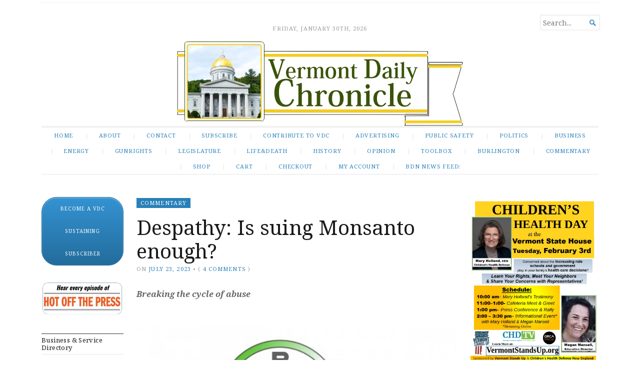

--- FILE ---
content_type: text/html; charset=UTF-8
request_url: https://vermontdailychronicle.com/despathy-is-suing-monsanto-enough/
body_size: 35729
content:
<!DOCTYPE html>
<html dir="ltr" lang="en-US" prefix="og: https://ogp.me/ns#">
<head>
	<meta charset="UTF-8" />
	<meta http-equiv="Content-Type" content="text/html; charset=UTF-8" />
	<meta name="viewport" content="width=device-width, initial-scale=1.0">

	<link rel="profile" href="https://gmpg.org/xfn/11" />
	<link rel="pingback" href="https://vermontdailychronicle.com/xmlrpc.php" />

	<!--[if lt IE 9]>
	<script src="https://vermontdailychronicle.com/wp-content/themes/broadsheet/js/html5.js" type="text/javascript"></script>
	<![endif]-->

	
		<!-- All in One SEO 4.9.3 - aioseo.com -->
	<meta name="description" content="The deeper issue is that global corporations and industry have been poisoning people and the earth for centuries." />
	<meta name="robots" content="max-image-preview:large" />
	<meta name="author" content="Timothy Page"/>
	<link rel="canonical" href="https://vermontdailychronicle.com/despathy-is-suing-monsanto-enough/" />
	<meta name="generator" content="All in One SEO (AIOSEO) 4.9.3" />
		<meta property="og:locale" content="en_US" />
		<meta property="og:site_name" content="Vermont Daily Chronicle - News &amp; Commentary for Vermont" />
		<meta property="og:type" content="article" />
		<meta property="og:title" content="Despathy: Is suing Monsanto enough? - Vermont Daily Chronicle" />
		<meta property="og:description" content="The deeper issue is that global corporations and industry have been poisoning people and the earth for centuries." />
		<meta property="og:url" content="https://vermontdailychronicle.com/despathy-is-suing-monsanto-enough/" />
		<meta property="article:published_time" content="2023-07-23T22:19:58+00:00" />
		<meta property="article:modified_time" content="2023-07-23T22:20:00+00:00" />
		<meta name="twitter:card" content="summary_large_image" />
		<meta name="twitter:title" content="Despathy: Is suing Monsanto enough? - Vermont Daily Chronicle" />
		<meta name="twitter:description" content="The deeper issue is that global corporations and industry have been poisoning people and the earth for centuries." />
		<script type="application/ld+json" class="aioseo-schema">
			{"@context":"https:\/\/schema.org","@graph":[{"@type":"BlogPosting","@id":"https:\/\/vermontdailychronicle.com\/despathy-is-suing-monsanto-enough\/#blogposting","name":"Despathy: Is suing Monsanto enough? - Vermont Daily Chronicle","headline":"Despathy: Is suing Monsanto enough?","author":{"@id":"https:\/\/vermontdailychronicle.com\/author\/orthodoxtimgmailcom\/#author"},"publisher":{"@id":"https:\/\/vermontdailychronicle.com\/#organization"},"image":{"@type":"ImageObject","url":"https:\/\/i0.wp.com\/vermontdailychronicle.com\/wp-content\/uploads\/2023\/07\/IMG-0655-1.jpg?fit=750%2C549&ssl=1","width":750,"height":549},"datePublished":"2023-07-23T18:19:58-04:00","dateModified":"2023-07-23T18:20:00-04:00","inLanguage":"en-US","commentCount":4,"mainEntityOfPage":{"@id":"https:\/\/vermontdailychronicle.com\/despathy-is-suing-monsanto-enough\/#webpage"},"isPartOf":{"@id":"https:\/\/vermontdailychronicle.com\/despathy-is-suing-monsanto-enough\/#webpage"},"articleSection":"Commentary"},{"@type":"BreadcrumbList","@id":"https:\/\/vermontdailychronicle.com\/despathy-is-suing-monsanto-enough\/#breadcrumblist","itemListElement":[{"@type":"ListItem","@id":"https:\/\/vermontdailychronicle.com#listItem","position":1,"name":"Home","item":"https:\/\/vermontdailychronicle.com","nextItem":{"@type":"ListItem","@id":"https:\/\/vermontdailychronicle.com\/category\/commentary\/#listItem","name":"Commentary"}},{"@type":"ListItem","@id":"https:\/\/vermontdailychronicle.com\/category\/commentary\/#listItem","position":2,"name":"Commentary","item":"https:\/\/vermontdailychronicle.com\/category\/commentary\/","nextItem":{"@type":"ListItem","@id":"https:\/\/vermontdailychronicle.com\/despathy-is-suing-monsanto-enough\/#listItem","name":"Despathy: Is suing Monsanto enough?"},"previousItem":{"@type":"ListItem","@id":"https:\/\/vermontdailychronicle.com#listItem","name":"Home"}},{"@type":"ListItem","@id":"https:\/\/vermontdailychronicle.com\/despathy-is-suing-monsanto-enough\/#listItem","position":3,"name":"Despathy: Is suing Monsanto enough?","previousItem":{"@type":"ListItem","@id":"https:\/\/vermontdailychronicle.com\/category\/commentary\/#listItem","name":"Commentary"}}]},{"@type":"Organization","@id":"https:\/\/vermontdailychronicle.com\/#organization","name":"Vermont Daily Chronicle","description":"News & Commentary for Vermont","url":"https:\/\/vermontdailychronicle.com\/"},{"@type":"Person","@id":"https:\/\/vermontdailychronicle.com\/author\/orthodoxtimgmailcom\/#author","url":"https:\/\/vermontdailychronicle.com\/author\/orthodoxtimgmailcom\/","name":"Timothy Page","image":{"@type":"ImageObject","@id":"https:\/\/vermontdailychronicle.com\/despathy-is-suing-monsanto-enough\/#authorImage","url":"https:\/\/secure.gravatar.com\/avatar\/17796809f02e60756c11aa4217d6d62cbb6acdbd9515a6e5ef0e38b293e3d2d4?s=96&d=identicon&r=g","width":96,"height":96,"caption":"Timothy Page"}},{"@type":"WebPage","@id":"https:\/\/vermontdailychronicle.com\/despathy-is-suing-monsanto-enough\/#webpage","url":"https:\/\/vermontdailychronicle.com\/despathy-is-suing-monsanto-enough\/","name":"Despathy: Is suing Monsanto enough? - Vermont Daily Chronicle","description":"The deeper issue is that global corporations and industry have been poisoning people and the earth for centuries.","inLanguage":"en-US","isPartOf":{"@id":"https:\/\/vermontdailychronicle.com\/#website"},"breadcrumb":{"@id":"https:\/\/vermontdailychronicle.com\/despathy-is-suing-monsanto-enough\/#breadcrumblist"},"author":{"@id":"https:\/\/vermontdailychronicle.com\/author\/orthodoxtimgmailcom\/#author"},"creator":{"@id":"https:\/\/vermontdailychronicle.com\/author\/orthodoxtimgmailcom\/#author"},"image":{"@type":"ImageObject","url":"https:\/\/i0.wp.com\/vermontdailychronicle.com\/wp-content\/uploads\/2023\/07\/IMG-0655-1.jpg?fit=750%2C549&ssl=1","@id":"https:\/\/vermontdailychronicle.com\/despathy-is-suing-monsanto-enough\/#mainImage","width":750,"height":549},"primaryImageOfPage":{"@id":"https:\/\/vermontdailychronicle.com\/despathy-is-suing-monsanto-enough\/#mainImage"},"datePublished":"2023-07-23T18:19:58-04:00","dateModified":"2023-07-23T18:20:00-04:00"},{"@type":"WebSite","@id":"https:\/\/vermontdailychronicle.com\/#website","url":"https:\/\/vermontdailychronicle.com\/","name":"Vermont Daily Chronicle","description":"News & Commentary for Vermont","inLanguage":"en-US","publisher":{"@id":"https:\/\/vermontdailychronicle.com\/#organization"}}]}
		</script>
		<!-- All in One SEO -->

<!-- Jetpack Site Verification Tags -->
<script>window._wca = window._wca || [];</script>

	<!-- This site is optimized with the Yoast SEO plugin v26.8 - https://yoast.com/product/yoast-seo-wordpress/ -->
	<title>Despathy: Is suing Monsanto enough? - Vermont Daily Chronicle</title>
	<link rel="canonical" href="https://vermontdailychronicle.com/despathy-is-suing-monsanto-enough/" />
	<meta property="og:locale" content="en_US" />
	<meta property="og:type" content="article" />
	<meta property="og:title" content="Despathy: Is suing Monsanto enough? - Vermont Daily Chronicle" />
	<meta property="og:description" content="The deeper issue is that global corporations and industry have been poisoning people and the earth for centuries." />
	<meta property="og:url" content="https://vermontdailychronicle.com/despathy-is-suing-monsanto-enough/" />
	<meta property="og:site_name" content="Vermont Daily Chronicle" />
	<meta property="article:published_time" content="2023-07-23T22:19:58+00:00" />
	<meta property="article:modified_time" content="2023-07-23T22:20:00+00:00" />
	<meta property="og:image" content="https://vermontdailychronicle.com/wp-content/uploads/2023/07/IMG-0655-1.jpg" />
	<meta property="og:image:width" content="750" />
	<meta property="og:image:height" content="549" />
	<meta property="og:image:type" content="image/jpeg" />
	<meta name="author" content="Timothy Page" />
	<meta name="twitter:card" content="summary_large_image" />
	<meta name="twitter:label1" content="Written by" />
	<meta name="twitter:data1" content="Timothy Page" />
	<meta name="twitter:label2" content="Est. reading time" />
	<meta name="twitter:data2" content="5 minutes" />
	<script type="application/ld+json" class="yoast-schema-graph">{"@context":"https://schema.org","@graph":[{"@type":"Article","@id":"https://vermontdailychronicle.com/despathy-is-suing-monsanto-enough/#article","isPartOf":{"@id":"https://vermontdailychronicle.com/despathy-is-suing-monsanto-enough/"},"author":{"name":"Timothy Page","@id":"https://vermontdailychronicle.com/#/schema/person/190c11edd6e6d218a5138a63bc91b816"},"headline":"Despathy: Is suing Monsanto enough?","datePublished":"2023-07-23T22:19:58+00:00","dateModified":"2023-07-23T22:20:00+00:00","mainEntityOfPage":{"@id":"https://vermontdailychronicle.com/despathy-is-suing-monsanto-enough/"},"wordCount":916,"commentCount":4,"image":{"@id":"https://vermontdailychronicle.com/despathy-is-suing-monsanto-enough/#primaryimage"},"thumbnailUrl":"https://i0.wp.com/vermontdailychronicle.com/wp-content/uploads/2023/07/IMG-0655-1.jpg?fit=750%2C549&ssl=1","articleSection":["Commentary"],"inLanguage":"en-US","potentialAction":[{"@type":"CommentAction","name":"Comment","target":["https://vermontdailychronicle.com/despathy-is-suing-monsanto-enough/#respond"]}]},{"@type":"WebPage","@id":"https://vermontdailychronicle.com/despathy-is-suing-monsanto-enough/","url":"https://vermontdailychronicle.com/despathy-is-suing-monsanto-enough/","name":"Despathy: Is suing Monsanto enough? - Vermont Daily Chronicle","isPartOf":{"@id":"https://vermontdailychronicle.com/#website"},"primaryImageOfPage":{"@id":"https://vermontdailychronicle.com/despathy-is-suing-monsanto-enough/#primaryimage"},"image":{"@id":"https://vermontdailychronicle.com/despathy-is-suing-monsanto-enough/#primaryimage"},"thumbnailUrl":"https://i0.wp.com/vermontdailychronicle.com/wp-content/uploads/2023/07/IMG-0655-1.jpg?fit=750%2C549&ssl=1","datePublished":"2023-07-23T22:19:58+00:00","dateModified":"2023-07-23T22:20:00+00:00","author":{"@id":"https://vermontdailychronicle.com/#/schema/person/190c11edd6e6d218a5138a63bc91b816"},"breadcrumb":{"@id":"https://vermontdailychronicle.com/despathy-is-suing-monsanto-enough/#breadcrumb"},"inLanguage":"en-US","potentialAction":[{"@type":"ReadAction","target":["https://vermontdailychronicle.com/despathy-is-suing-monsanto-enough/"]}]},{"@type":"ImageObject","inLanguage":"en-US","@id":"https://vermontdailychronicle.com/despathy-is-suing-monsanto-enough/#primaryimage","url":"https://i0.wp.com/vermontdailychronicle.com/wp-content/uploads/2023/07/IMG-0655-1.jpg?fit=750%2C549&ssl=1","contentUrl":"https://i0.wp.com/vermontdailychronicle.com/wp-content/uploads/2023/07/IMG-0655-1.jpg?fit=750%2C549&ssl=1","width":750,"height":549},{"@type":"BreadcrumbList","@id":"https://vermontdailychronicle.com/despathy-is-suing-monsanto-enough/#breadcrumb","itemListElement":[{"@type":"ListItem","position":1,"name":"Home","item":"https://vermontdailychronicle.com/"},{"@type":"ListItem","position":2,"name":"Despathy: Is suing Monsanto enough?"}]},{"@type":"WebSite","@id":"https://vermontdailychronicle.com/#website","url":"https://vermontdailychronicle.com/","name":"Vermont Daily Chronicle","description":"News &amp; Commentary for Vermont","potentialAction":[{"@type":"SearchAction","target":{"@type":"EntryPoint","urlTemplate":"https://vermontdailychronicle.com/?s={search_term_string}"},"query-input":{"@type":"PropertyValueSpecification","valueRequired":true,"valueName":"search_term_string"}}],"inLanguage":"en-US"},{"@type":"Person","@id":"https://vermontdailychronicle.com/#/schema/person/190c11edd6e6d218a5138a63bc91b816","name":"Timothy Page","image":{"@type":"ImageObject","inLanguage":"en-US","@id":"https://vermontdailychronicle.com/#/schema/person/image/","url":"https://secure.gravatar.com/avatar/17796809f02e60756c11aa4217d6d62cbb6acdbd9515a6e5ef0e38b293e3d2d4?s=96&d=identicon&r=g","contentUrl":"https://secure.gravatar.com/avatar/17796809f02e60756c11aa4217d6d62cbb6acdbd9515a6e5ef0e38b293e3d2d4?s=96&d=identicon&r=g","caption":"Timothy Page"},"url":"https://vermontdailychronicle.com/author/orthodoxtimgmailcom/"}]}</script>
	<!-- / Yoast SEO plugin. -->


<link rel='dns-prefetch' href='//stats.wp.com' />
<link rel='dns-prefetch' href='//a.omappapi.com' />
<link rel='dns-prefetch' href='//fonts-api.wp.com' />
<link rel='dns-prefetch' href='//widgets.wp.com' />
<link rel='dns-prefetch' href='//s0.wp.com' />
<link rel='dns-prefetch' href='//0.gravatar.com' />
<link rel='dns-prefetch' href='//1.gravatar.com' />
<link rel='dns-prefetch' href='//2.gravatar.com' />
<link rel='dns-prefetch' href='//jetpack.wordpress.com' />
<link rel='dns-prefetch' href='//public-api.wordpress.com' />
<link rel='preconnect' href='//i0.wp.com' />
<link rel='preconnect' href='//c0.wp.com' />
<link rel="alternate" type="application/rss+xml" title="Vermont Daily Chronicle &raquo; Feed" href="https://vermontdailychronicle.com/feed/" />
<link rel="alternate" type="application/rss+xml" title="Vermont Daily Chronicle &raquo; Comments Feed" href="https://vermontdailychronicle.com/comments/feed/" />
<link rel="alternate" type="text/calendar" title="Vermont Daily Chronicle &raquo; iCal Feed" href="https://vermontdailychronicle.com/events/?ical=1" />
<link rel="alternate" type="application/rss+xml" title="Vermont Daily Chronicle &raquo; Despathy: Is suing Monsanto enough? Comments Feed" href="https://vermontdailychronicle.com/despathy-is-suing-monsanto-enough/feed/" />
<link rel="alternate" title="oEmbed (JSON)" type="application/json+oembed" href="https://vermontdailychronicle.com/wp-json/oembed/1.0/embed?url=https%3A%2F%2Fvermontdailychronicle.com%2Fdespathy-is-suing-monsanto-enough%2F" />
<link rel="alternate" title="oEmbed (XML)" type="text/xml+oembed" href="https://vermontdailychronicle.com/wp-json/oembed/1.0/embed?url=https%3A%2F%2Fvermontdailychronicle.com%2Fdespathy-is-suing-monsanto-enough%2F&#038;format=xml" />
		<!-- This site uses the Google Analytics by MonsterInsights plugin v9.11.1 - Using Analytics tracking - https://www.monsterinsights.com/ -->
							<script src="//www.googletagmanager.com/gtag/js?id=G-ZSFRX7SL87"  data-cfasync="false" data-wpfc-render="false" type="text/javascript" async></script>
			<script data-cfasync="false" data-wpfc-render="false" type="text/javascript">
				var mi_version = '9.11.1';
				var mi_track_user = true;
				var mi_no_track_reason = '';
								var MonsterInsightsDefaultLocations = {"page_location":"https:\/\/vermontdailychronicle.com\/despathy-is-suing-monsanto-enough\/"};
								if ( typeof MonsterInsightsPrivacyGuardFilter === 'function' ) {
					var MonsterInsightsLocations = (typeof MonsterInsightsExcludeQuery === 'object') ? MonsterInsightsPrivacyGuardFilter( MonsterInsightsExcludeQuery ) : MonsterInsightsPrivacyGuardFilter( MonsterInsightsDefaultLocations );
				} else {
					var MonsterInsightsLocations = (typeof MonsterInsightsExcludeQuery === 'object') ? MonsterInsightsExcludeQuery : MonsterInsightsDefaultLocations;
				}

								var disableStrs = [
										'ga-disable-G-ZSFRX7SL87',
									];

				/* Function to detect opted out users */
				function __gtagTrackerIsOptedOut() {
					for (var index = 0; index < disableStrs.length; index++) {
						if (document.cookie.indexOf(disableStrs[index] + '=true') > -1) {
							return true;
						}
					}

					return false;
				}

				/* Disable tracking if the opt-out cookie exists. */
				if (__gtagTrackerIsOptedOut()) {
					for (var index = 0; index < disableStrs.length; index++) {
						window[disableStrs[index]] = true;
					}
				}

				/* Opt-out function */
				function __gtagTrackerOptout() {
					for (var index = 0; index < disableStrs.length; index++) {
						document.cookie = disableStrs[index] + '=true; expires=Thu, 31 Dec 2099 23:59:59 UTC; path=/';
						window[disableStrs[index]] = true;
					}
				}

				if ('undefined' === typeof gaOptout) {
					function gaOptout() {
						__gtagTrackerOptout();
					}
				}
								window.dataLayer = window.dataLayer || [];

				window.MonsterInsightsDualTracker = {
					helpers: {},
					trackers: {},
				};
				if (mi_track_user) {
					function __gtagDataLayer() {
						dataLayer.push(arguments);
					}

					function __gtagTracker(type, name, parameters) {
						if (!parameters) {
							parameters = {};
						}

						if (parameters.send_to) {
							__gtagDataLayer.apply(null, arguments);
							return;
						}

						if (type === 'event') {
														parameters.send_to = monsterinsights_frontend.v4_id;
							var hookName = name;
							if (typeof parameters['event_category'] !== 'undefined') {
								hookName = parameters['event_category'] + ':' + name;
							}

							if (typeof MonsterInsightsDualTracker.trackers[hookName] !== 'undefined') {
								MonsterInsightsDualTracker.trackers[hookName](parameters);
							} else {
								__gtagDataLayer('event', name, parameters);
							}
							
						} else {
							__gtagDataLayer.apply(null, arguments);
						}
					}

					__gtagTracker('js', new Date());
					__gtagTracker('set', {
						'developer_id.dZGIzZG': true,
											});
					if ( MonsterInsightsLocations.page_location ) {
						__gtagTracker('set', MonsterInsightsLocations);
					}
										__gtagTracker('config', 'G-ZSFRX7SL87', {"forceSSL":"true","link_attribution":"true"} );
										window.gtag = __gtagTracker;										(function () {
						/* https://developers.google.com/analytics/devguides/collection/analyticsjs/ */
						/* ga and __gaTracker compatibility shim. */
						var noopfn = function () {
							return null;
						};
						var newtracker = function () {
							return new Tracker();
						};
						var Tracker = function () {
							return null;
						};
						var p = Tracker.prototype;
						p.get = noopfn;
						p.set = noopfn;
						p.send = function () {
							var args = Array.prototype.slice.call(arguments);
							args.unshift('send');
							__gaTracker.apply(null, args);
						};
						var __gaTracker = function () {
							var len = arguments.length;
							if (len === 0) {
								return;
							}
							var f = arguments[len - 1];
							if (typeof f !== 'object' || f === null || typeof f.hitCallback !== 'function') {
								if ('send' === arguments[0]) {
									var hitConverted, hitObject = false, action;
									if ('event' === arguments[1]) {
										if ('undefined' !== typeof arguments[3]) {
											hitObject = {
												'eventAction': arguments[3],
												'eventCategory': arguments[2],
												'eventLabel': arguments[4],
												'value': arguments[5] ? arguments[5] : 1,
											}
										}
									}
									if ('pageview' === arguments[1]) {
										if ('undefined' !== typeof arguments[2]) {
											hitObject = {
												'eventAction': 'page_view',
												'page_path': arguments[2],
											}
										}
									}
									if (typeof arguments[2] === 'object') {
										hitObject = arguments[2];
									}
									if (typeof arguments[5] === 'object') {
										Object.assign(hitObject, arguments[5]);
									}
									if ('undefined' !== typeof arguments[1].hitType) {
										hitObject = arguments[1];
										if ('pageview' === hitObject.hitType) {
											hitObject.eventAction = 'page_view';
										}
									}
									if (hitObject) {
										action = 'timing' === arguments[1].hitType ? 'timing_complete' : hitObject.eventAction;
										hitConverted = mapArgs(hitObject);
										__gtagTracker('event', action, hitConverted);
									}
								}
								return;
							}

							function mapArgs(args) {
								var arg, hit = {};
								var gaMap = {
									'eventCategory': 'event_category',
									'eventAction': 'event_action',
									'eventLabel': 'event_label',
									'eventValue': 'event_value',
									'nonInteraction': 'non_interaction',
									'timingCategory': 'event_category',
									'timingVar': 'name',
									'timingValue': 'value',
									'timingLabel': 'event_label',
									'page': 'page_path',
									'location': 'page_location',
									'title': 'page_title',
									'referrer' : 'page_referrer',
								};
								for (arg in args) {
																		if (!(!args.hasOwnProperty(arg) || !gaMap.hasOwnProperty(arg))) {
										hit[gaMap[arg]] = args[arg];
									} else {
										hit[arg] = args[arg];
									}
								}
								return hit;
							}

							try {
								f.hitCallback();
							} catch (ex) {
							}
						};
						__gaTracker.create = newtracker;
						__gaTracker.getByName = newtracker;
						__gaTracker.getAll = function () {
							return [];
						};
						__gaTracker.remove = noopfn;
						__gaTracker.loaded = true;
						window['__gaTracker'] = __gaTracker;
					})();
									} else {
										console.log("");
					(function () {
						function __gtagTracker() {
							return null;
						}

						window['__gtagTracker'] = __gtagTracker;
						window['gtag'] = __gtagTracker;
					})();
									}
			</script>
							<!-- / Google Analytics by MonsterInsights -->
		<!-- vermontdailychronicle.com is managing ads with Advanced Ads 2.0.16 – https://wpadvancedads.com/ --><script id="vermo-ready">
			window.advanced_ads_ready=function(e,a){a=a||"complete";var d=function(e){return"interactive"===a?"loading"!==e:"complete"===e};d(document.readyState)?e():document.addEventListener("readystatechange",(function(a){d(a.target.readyState)&&e()}),{once:"interactive"===a})},window.advanced_ads_ready_queue=window.advanced_ads_ready_queue||[];		</script>
		<style id='wp-img-auto-sizes-contain-inline-css' type='text/css'>
img:is([sizes=auto i],[sizes^="auto," i]){contain-intrinsic-size:3000px 1500px}
/*# sourceURL=wp-img-auto-sizes-contain-inline-css */
</style>
<link rel='stylesheet' id='jetpack_related-posts-css' href='https://vermontdailychronicle.com/wp-content/plugins/jetpack/modules/related-posts/related-posts.css?ver=20240116' type='text/css' media='all' />
<style id='wp-emoji-styles-inline-css' type='text/css'>

	img.wp-smiley, img.emoji {
		display: inline !important;
		border: none !important;
		box-shadow: none !important;
		height: 1em !important;
		width: 1em !important;
		margin: 0 0.07em !important;
		vertical-align: -0.1em !important;
		background: none !important;
		padding: 0 !important;
	}
/*# sourceURL=wp-emoji-styles-inline-css */
</style>
<link rel='stylesheet' id='wp-block-library-css' href='https://c0.wp.com/c/6.9/wp-includes/css/dist/block-library/style.min.css' type='text/css' media='all' />
<style id='wp-block-library-inline-css' type='text/css'>
.has-text-align-justify{text-align:justify;}

/*# sourceURL=wp-block-library-inline-css */
</style><style id='wp-block-button-inline-css' type='text/css'>
.wp-block-button__link{align-content:center;box-sizing:border-box;cursor:pointer;display:inline-block;height:100%;text-align:center;word-break:break-word}.wp-block-button__link.aligncenter{text-align:center}.wp-block-button__link.alignright{text-align:right}:where(.wp-block-button__link){border-radius:9999px;box-shadow:none;padding:calc(.667em + 2px) calc(1.333em + 2px);text-decoration:none}.wp-block-button[style*=text-decoration] .wp-block-button__link{text-decoration:inherit}.wp-block-buttons>.wp-block-button.has-custom-width{max-width:none}.wp-block-buttons>.wp-block-button.has-custom-width .wp-block-button__link{width:100%}.wp-block-buttons>.wp-block-button.has-custom-font-size .wp-block-button__link{font-size:inherit}.wp-block-buttons>.wp-block-button.wp-block-button__width-25{width:calc(25% - var(--wp--style--block-gap, .5em)*.75)}.wp-block-buttons>.wp-block-button.wp-block-button__width-50{width:calc(50% - var(--wp--style--block-gap, .5em)*.5)}.wp-block-buttons>.wp-block-button.wp-block-button__width-75{width:calc(75% - var(--wp--style--block-gap, .5em)*.25)}.wp-block-buttons>.wp-block-button.wp-block-button__width-100{flex-basis:100%;width:100%}.wp-block-buttons.is-vertical>.wp-block-button.wp-block-button__width-25{width:25%}.wp-block-buttons.is-vertical>.wp-block-button.wp-block-button__width-50{width:50%}.wp-block-buttons.is-vertical>.wp-block-button.wp-block-button__width-75{width:75%}.wp-block-button.is-style-squared,.wp-block-button__link.wp-block-button.is-style-squared{border-radius:0}.wp-block-button.no-border-radius,.wp-block-button__link.no-border-radius{border-radius:0!important}:root :where(.wp-block-button .wp-block-button__link.is-style-outline),:root :where(.wp-block-button.is-style-outline>.wp-block-button__link){border:2px solid;padding:.667em 1.333em}:root :where(.wp-block-button .wp-block-button__link.is-style-outline:not(.has-text-color)),:root :where(.wp-block-button.is-style-outline>.wp-block-button__link:not(.has-text-color)){color:currentColor}:root :where(.wp-block-button .wp-block-button__link.is-style-outline:not(.has-background)),:root :where(.wp-block-button.is-style-outline>.wp-block-button__link:not(.has-background)){background-color:initial;background-image:none}
/*# sourceURL=https://c0.wp.com/c/6.9/wp-includes/blocks/button/style.min.css */
</style>
<style id='wp-block-heading-inline-css' type='text/css'>
h1:where(.wp-block-heading).has-background,h2:where(.wp-block-heading).has-background,h3:where(.wp-block-heading).has-background,h4:where(.wp-block-heading).has-background,h5:where(.wp-block-heading).has-background,h6:where(.wp-block-heading).has-background{padding:1.25em 2.375em}h1.has-text-align-left[style*=writing-mode]:where([style*=vertical-lr]),h1.has-text-align-right[style*=writing-mode]:where([style*=vertical-rl]),h2.has-text-align-left[style*=writing-mode]:where([style*=vertical-lr]),h2.has-text-align-right[style*=writing-mode]:where([style*=vertical-rl]),h3.has-text-align-left[style*=writing-mode]:where([style*=vertical-lr]),h3.has-text-align-right[style*=writing-mode]:where([style*=vertical-rl]),h4.has-text-align-left[style*=writing-mode]:where([style*=vertical-lr]),h4.has-text-align-right[style*=writing-mode]:where([style*=vertical-rl]),h5.has-text-align-left[style*=writing-mode]:where([style*=vertical-lr]),h5.has-text-align-right[style*=writing-mode]:where([style*=vertical-rl]),h6.has-text-align-left[style*=writing-mode]:where([style*=vertical-lr]),h6.has-text-align-right[style*=writing-mode]:where([style*=vertical-rl]){rotate:180deg}
/*# sourceURL=https://c0.wp.com/c/6.9/wp-includes/blocks/heading/style.min.css */
</style>
<style id='wp-block-image-inline-css' type='text/css'>
.wp-block-image>a,.wp-block-image>figure>a{display:inline-block}.wp-block-image img{box-sizing:border-box;height:auto;max-width:100%;vertical-align:bottom}@media not (prefers-reduced-motion){.wp-block-image img.hide{visibility:hidden}.wp-block-image img.show{animation:show-content-image .4s}}.wp-block-image[style*=border-radius] img,.wp-block-image[style*=border-radius]>a{border-radius:inherit}.wp-block-image.has-custom-border img{box-sizing:border-box}.wp-block-image.aligncenter{text-align:center}.wp-block-image.alignfull>a,.wp-block-image.alignwide>a{width:100%}.wp-block-image.alignfull img,.wp-block-image.alignwide img{height:auto;width:100%}.wp-block-image .aligncenter,.wp-block-image .alignleft,.wp-block-image .alignright,.wp-block-image.aligncenter,.wp-block-image.alignleft,.wp-block-image.alignright{display:table}.wp-block-image .aligncenter>figcaption,.wp-block-image .alignleft>figcaption,.wp-block-image .alignright>figcaption,.wp-block-image.aligncenter>figcaption,.wp-block-image.alignleft>figcaption,.wp-block-image.alignright>figcaption{caption-side:bottom;display:table-caption}.wp-block-image .alignleft{float:left;margin:.5em 1em .5em 0}.wp-block-image .alignright{float:right;margin:.5em 0 .5em 1em}.wp-block-image .aligncenter{margin-left:auto;margin-right:auto}.wp-block-image :where(figcaption){margin-bottom:1em;margin-top:.5em}.wp-block-image.is-style-circle-mask img{border-radius:9999px}@supports ((-webkit-mask-image:none) or (mask-image:none)) or (-webkit-mask-image:none){.wp-block-image.is-style-circle-mask img{border-radius:0;-webkit-mask-image:url('data:image/svg+xml;utf8,<svg viewBox="0 0 100 100" xmlns="http://www.w3.org/2000/svg"><circle cx="50" cy="50" r="50"/></svg>');mask-image:url('data:image/svg+xml;utf8,<svg viewBox="0 0 100 100" xmlns="http://www.w3.org/2000/svg"><circle cx="50" cy="50" r="50"/></svg>');mask-mode:alpha;-webkit-mask-position:center;mask-position:center;-webkit-mask-repeat:no-repeat;mask-repeat:no-repeat;-webkit-mask-size:contain;mask-size:contain}}:root :where(.wp-block-image.is-style-rounded img,.wp-block-image .is-style-rounded img){border-radius:9999px}.wp-block-image figure{margin:0}.wp-lightbox-container{display:flex;flex-direction:column;position:relative}.wp-lightbox-container img{cursor:zoom-in}.wp-lightbox-container img:hover+button{opacity:1}.wp-lightbox-container button{align-items:center;backdrop-filter:blur(16px) saturate(180%);background-color:#5a5a5a40;border:none;border-radius:4px;cursor:zoom-in;display:flex;height:20px;justify-content:center;opacity:0;padding:0;position:absolute;right:16px;text-align:center;top:16px;width:20px;z-index:100}@media not (prefers-reduced-motion){.wp-lightbox-container button{transition:opacity .2s ease}}.wp-lightbox-container button:focus-visible{outline:3px auto #5a5a5a40;outline:3px auto -webkit-focus-ring-color;outline-offset:3px}.wp-lightbox-container button:hover{cursor:pointer;opacity:1}.wp-lightbox-container button:focus{opacity:1}.wp-lightbox-container button:focus,.wp-lightbox-container button:hover,.wp-lightbox-container button:not(:hover):not(:active):not(.has-background){background-color:#5a5a5a40;border:none}.wp-lightbox-overlay{box-sizing:border-box;cursor:zoom-out;height:100vh;left:0;overflow:hidden;position:fixed;top:0;visibility:hidden;width:100%;z-index:100000}.wp-lightbox-overlay .close-button{align-items:center;cursor:pointer;display:flex;justify-content:center;min-height:40px;min-width:40px;padding:0;position:absolute;right:calc(env(safe-area-inset-right) + 16px);top:calc(env(safe-area-inset-top) + 16px);z-index:5000000}.wp-lightbox-overlay .close-button:focus,.wp-lightbox-overlay .close-button:hover,.wp-lightbox-overlay .close-button:not(:hover):not(:active):not(.has-background){background:none;border:none}.wp-lightbox-overlay .lightbox-image-container{height:var(--wp--lightbox-container-height);left:50%;overflow:hidden;position:absolute;top:50%;transform:translate(-50%,-50%);transform-origin:top left;width:var(--wp--lightbox-container-width);z-index:9999999999}.wp-lightbox-overlay .wp-block-image{align-items:center;box-sizing:border-box;display:flex;height:100%;justify-content:center;margin:0;position:relative;transform-origin:0 0;width:100%;z-index:3000000}.wp-lightbox-overlay .wp-block-image img{height:var(--wp--lightbox-image-height);min-height:var(--wp--lightbox-image-height);min-width:var(--wp--lightbox-image-width);width:var(--wp--lightbox-image-width)}.wp-lightbox-overlay .wp-block-image figcaption{display:none}.wp-lightbox-overlay button{background:none;border:none}.wp-lightbox-overlay .scrim{background-color:#fff;height:100%;opacity:.9;position:absolute;width:100%;z-index:2000000}.wp-lightbox-overlay.active{visibility:visible}@media not (prefers-reduced-motion){.wp-lightbox-overlay.active{animation:turn-on-visibility .25s both}.wp-lightbox-overlay.active img{animation:turn-on-visibility .35s both}.wp-lightbox-overlay.show-closing-animation:not(.active){animation:turn-off-visibility .35s both}.wp-lightbox-overlay.show-closing-animation:not(.active) img{animation:turn-off-visibility .25s both}.wp-lightbox-overlay.zoom.active{animation:none;opacity:1;visibility:visible}.wp-lightbox-overlay.zoom.active .lightbox-image-container{animation:lightbox-zoom-in .4s}.wp-lightbox-overlay.zoom.active .lightbox-image-container img{animation:none}.wp-lightbox-overlay.zoom.active .scrim{animation:turn-on-visibility .4s forwards}.wp-lightbox-overlay.zoom.show-closing-animation:not(.active){animation:none}.wp-lightbox-overlay.zoom.show-closing-animation:not(.active) .lightbox-image-container{animation:lightbox-zoom-out .4s}.wp-lightbox-overlay.zoom.show-closing-animation:not(.active) .lightbox-image-container img{animation:none}.wp-lightbox-overlay.zoom.show-closing-animation:not(.active) .scrim{animation:turn-off-visibility .4s forwards}}@keyframes show-content-image{0%{visibility:hidden}99%{visibility:hidden}to{visibility:visible}}@keyframes turn-on-visibility{0%{opacity:0}to{opacity:1}}@keyframes turn-off-visibility{0%{opacity:1;visibility:visible}99%{opacity:0;visibility:visible}to{opacity:0;visibility:hidden}}@keyframes lightbox-zoom-in{0%{transform:translate(calc((-100vw + var(--wp--lightbox-scrollbar-width))/2 + var(--wp--lightbox-initial-left-position)),calc(-50vh + var(--wp--lightbox-initial-top-position))) scale(var(--wp--lightbox-scale))}to{transform:translate(-50%,-50%) scale(1)}}@keyframes lightbox-zoom-out{0%{transform:translate(-50%,-50%) scale(1);visibility:visible}99%{visibility:visible}to{transform:translate(calc((-100vw + var(--wp--lightbox-scrollbar-width))/2 + var(--wp--lightbox-initial-left-position)),calc(-50vh + var(--wp--lightbox-initial-top-position))) scale(var(--wp--lightbox-scale));visibility:hidden}}
/*# sourceURL=https://c0.wp.com/c/6.9/wp-includes/blocks/image/style.min.css */
</style>
<style id='wp-block-buttons-inline-css' type='text/css'>
.wp-block-buttons{box-sizing:border-box}.wp-block-buttons.is-vertical{flex-direction:column}.wp-block-buttons.is-vertical>.wp-block-button:last-child{margin-bottom:0}.wp-block-buttons>.wp-block-button{display:inline-block;margin:0}.wp-block-buttons.is-content-justification-left{justify-content:flex-start}.wp-block-buttons.is-content-justification-left.is-vertical{align-items:flex-start}.wp-block-buttons.is-content-justification-center{justify-content:center}.wp-block-buttons.is-content-justification-center.is-vertical{align-items:center}.wp-block-buttons.is-content-justification-right{justify-content:flex-end}.wp-block-buttons.is-content-justification-right.is-vertical{align-items:flex-end}.wp-block-buttons.is-content-justification-space-between{justify-content:space-between}.wp-block-buttons.aligncenter{text-align:center}.wp-block-buttons:not(.is-content-justification-space-between,.is-content-justification-right,.is-content-justification-left,.is-content-justification-center) .wp-block-button.aligncenter{margin-left:auto;margin-right:auto;width:100%}.wp-block-buttons[style*=text-decoration] .wp-block-button,.wp-block-buttons[style*=text-decoration] .wp-block-button__link{text-decoration:inherit}.wp-block-buttons.has-custom-font-size .wp-block-button__link{font-size:inherit}.wp-block-buttons .wp-block-button__link{width:100%}.wp-block-button.aligncenter{text-align:center}
/*# sourceURL=https://c0.wp.com/c/6.9/wp-includes/blocks/buttons/style.min.css */
</style>
<style id='wp-block-group-inline-css' type='text/css'>
.wp-block-group{box-sizing:border-box}:where(.wp-block-group.wp-block-group-is-layout-constrained){position:relative}
/*# sourceURL=https://c0.wp.com/c/6.9/wp-includes/blocks/group/style.min.css */
</style>
<style id='wp-block-paragraph-inline-css' type='text/css'>
.is-small-text{font-size:.875em}.is-regular-text{font-size:1em}.is-large-text{font-size:2.25em}.is-larger-text{font-size:3em}.has-drop-cap:not(:focus):first-letter{float:left;font-size:8.4em;font-style:normal;font-weight:100;line-height:.68;margin:.05em .1em 0 0;text-transform:uppercase}body.rtl .has-drop-cap:not(:focus):first-letter{float:none;margin-left:.1em}p.has-drop-cap.has-background{overflow:hidden}:root :where(p.has-background){padding:1.25em 2.375em}:where(p.has-text-color:not(.has-link-color)) a{color:inherit}p.has-text-align-left[style*="writing-mode:vertical-lr"],p.has-text-align-right[style*="writing-mode:vertical-rl"]{rotate:180deg}
/*# sourceURL=https://c0.wp.com/c/6.9/wp-includes/blocks/paragraph/style.min.css */
</style>
<style id='wp-block-separator-inline-css' type='text/css'>
@charset "UTF-8";.wp-block-separator{border:none;border-top:2px solid}:root :where(.wp-block-separator.is-style-dots){height:auto;line-height:1;text-align:center}:root :where(.wp-block-separator.is-style-dots):before{color:currentColor;content:"···";font-family:serif;font-size:1.5em;letter-spacing:2em;padding-left:2em}.wp-block-separator.is-style-dots{background:none!important;border:none!important}
/*# sourceURL=https://c0.wp.com/c/6.9/wp-includes/blocks/separator/style.min.css */
</style>
<style id='global-styles-inline-css' type='text/css'>
:root{--wp--preset--aspect-ratio--square: 1;--wp--preset--aspect-ratio--4-3: 4/3;--wp--preset--aspect-ratio--3-4: 3/4;--wp--preset--aspect-ratio--3-2: 3/2;--wp--preset--aspect-ratio--2-3: 2/3;--wp--preset--aspect-ratio--16-9: 16/9;--wp--preset--aspect-ratio--9-16: 9/16;--wp--preset--color--black: #000000;--wp--preset--color--cyan-bluish-gray: #abb8c3;--wp--preset--color--white: #ffffff;--wp--preset--color--pale-pink: #f78da7;--wp--preset--color--vivid-red: #cf2e2e;--wp--preset--color--luminous-vivid-orange: #ff6900;--wp--preset--color--luminous-vivid-amber: #fcb900;--wp--preset--color--light-green-cyan: #7bdcb5;--wp--preset--color--vivid-green-cyan: #00d084;--wp--preset--color--pale-cyan-blue: #8ed1fc;--wp--preset--color--vivid-cyan-blue: #0693e3;--wp--preset--color--vivid-purple: #9b51e0;--wp--preset--gradient--vivid-cyan-blue-to-vivid-purple: linear-gradient(135deg,rgb(6,147,227) 0%,rgb(155,81,224) 100%);--wp--preset--gradient--light-green-cyan-to-vivid-green-cyan: linear-gradient(135deg,rgb(122,220,180) 0%,rgb(0,208,130) 100%);--wp--preset--gradient--luminous-vivid-amber-to-luminous-vivid-orange: linear-gradient(135deg,rgb(252,185,0) 0%,rgb(255,105,0) 100%);--wp--preset--gradient--luminous-vivid-orange-to-vivid-red: linear-gradient(135deg,rgb(255,105,0) 0%,rgb(207,46,46) 100%);--wp--preset--gradient--very-light-gray-to-cyan-bluish-gray: linear-gradient(135deg,rgb(238,238,238) 0%,rgb(169,184,195) 100%);--wp--preset--gradient--cool-to-warm-spectrum: linear-gradient(135deg,rgb(74,234,220) 0%,rgb(151,120,209) 20%,rgb(207,42,186) 40%,rgb(238,44,130) 60%,rgb(251,105,98) 80%,rgb(254,248,76) 100%);--wp--preset--gradient--blush-light-purple: linear-gradient(135deg,rgb(255,206,236) 0%,rgb(152,150,240) 100%);--wp--preset--gradient--blush-bordeaux: linear-gradient(135deg,rgb(254,205,165) 0%,rgb(254,45,45) 50%,rgb(107,0,62) 100%);--wp--preset--gradient--luminous-dusk: linear-gradient(135deg,rgb(255,203,112) 0%,rgb(199,81,192) 50%,rgb(65,88,208) 100%);--wp--preset--gradient--pale-ocean: linear-gradient(135deg,rgb(255,245,203) 0%,rgb(182,227,212) 50%,rgb(51,167,181) 100%);--wp--preset--gradient--electric-grass: linear-gradient(135deg,rgb(202,248,128) 0%,rgb(113,206,126) 100%);--wp--preset--gradient--midnight: linear-gradient(135deg,rgb(2,3,129) 0%,rgb(40,116,252) 100%);--wp--preset--font-size--small: 12.25px;--wp--preset--font-size--medium: 16.33px;--wp--preset--font-size--large: 24.5px;--wp--preset--font-size--x-large: 42px;--wp--preset--font-size--normal: 14.29px;--wp--preset--font-size--huge: 32.66px;--wp--preset--font-family--albert-sans: 'Albert Sans', sans-serif;--wp--preset--font-family--alegreya: Alegreya, serif;--wp--preset--font-family--arvo: Arvo, serif;--wp--preset--font-family--bodoni-moda: 'Bodoni Moda', serif;--wp--preset--font-family--bricolage-grotesque: 'Bricolage Grotesque', sans-serif;--wp--preset--font-family--cabin: Cabin, sans-serif;--wp--preset--font-family--chivo: Chivo, sans-serif;--wp--preset--font-family--commissioner: Commissioner, sans-serif;--wp--preset--font-family--cormorant: Cormorant, serif;--wp--preset--font-family--courier-prime: 'Courier Prime', monospace;--wp--preset--font-family--crimson-pro: 'Crimson Pro', serif;--wp--preset--font-family--dm-mono: 'DM Mono', monospace;--wp--preset--font-family--dm-sans: 'DM Sans', sans-serif;--wp--preset--font-family--dm-serif-display: 'DM Serif Display', serif;--wp--preset--font-family--domine: Domine, serif;--wp--preset--font-family--eb-garamond: 'EB Garamond', serif;--wp--preset--font-family--epilogue: Epilogue, sans-serif;--wp--preset--font-family--fahkwang: Fahkwang, sans-serif;--wp--preset--font-family--figtree: Figtree, sans-serif;--wp--preset--font-family--fira-sans: 'Fira Sans', sans-serif;--wp--preset--font-family--fjalla-one: 'Fjalla One', sans-serif;--wp--preset--font-family--fraunces: Fraunces, serif;--wp--preset--font-family--gabarito: Gabarito, system-ui;--wp--preset--font-family--ibm-plex-mono: 'IBM Plex Mono', monospace;--wp--preset--font-family--ibm-plex-sans: 'IBM Plex Sans', sans-serif;--wp--preset--font-family--ibarra-real-nova: 'Ibarra Real Nova', serif;--wp--preset--font-family--instrument-serif: 'Instrument Serif', serif;--wp--preset--font-family--inter: Inter, sans-serif;--wp--preset--font-family--josefin-sans: 'Josefin Sans', sans-serif;--wp--preset--font-family--jost: Jost, sans-serif;--wp--preset--font-family--libre-baskerville: 'Libre Baskerville', serif;--wp--preset--font-family--libre-franklin: 'Libre Franklin', sans-serif;--wp--preset--font-family--literata: Literata, serif;--wp--preset--font-family--lora: Lora, serif;--wp--preset--font-family--merriweather: Merriweather, serif;--wp--preset--font-family--montserrat: Montserrat, sans-serif;--wp--preset--font-family--newsreader: Newsreader, serif;--wp--preset--font-family--noto-sans-mono: 'Noto Sans Mono', sans-serif;--wp--preset--font-family--nunito: Nunito, sans-serif;--wp--preset--font-family--open-sans: 'Open Sans', sans-serif;--wp--preset--font-family--overpass: Overpass, sans-serif;--wp--preset--font-family--pt-serif: 'PT Serif', serif;--wp--preset--font-family--petrona: Petrona, serif;--wp--preset--font-family--piazzolla: Piazzolla, serif;--wp--preset--font-family--playfair-display: 'Playfair Display', serif;--wp--preset--font-family--plus-jakarta-sans: 'Plus Jakarta Sans', sans-serif;--wp--preset--font-family--poppins: Poppins, sans-serif;--wp--preset--font-family--raleway: Raleway, sans-serif;--wp--preset--font-family--roboto: Roboto, sans-serif;--wp--preset--font-family--roboto-slab: 'Roboto Slab', serif;--wp--preset--font-family--rubik: Rubik, sans-serif;--wp--preset--font-family--rufina: Rufina, serif;--wp--preset--font-family--sora: Sora, sans-serif;--wp--preset--font-family--source-sans-3: 'Source Sans 3', sans-serif;--wp--preset--font-family--source-serif-4: 'Source Serif 4', serif;--wp--preset--font-family--space-mono: 'Space Mono', monospace;--wp--preset--font-family--syne: Syne, sans-serif;--wp--preset--font-family--texturina: Texturina, serif;--wp--preset--font-family--urbanist: Urbanist, sans-serif;--wp--preset--font-family--work-sans: 'Work Sans', sans-serif;--wp--preset--spacing--20: 0.44rem;--wp--preset--spacing--30: 0.67rem;--wp--preset--spacing--40: 1rem;--wp--preset--spacing--50: 1.5rem;--wp--preset--spacing--60: 2.25rem;--wp--preset--spacing--70: 3.38rem;--wp--preset--spacing--80: 5.06rem;--wp--preset--shadow--natural: 6px 6px 9px rgba(0, 0, 0, 0.2);--wp--preset--shadow--deep: 12px 12px 50px rgba(0, 0, 0, 0.4);--wp--preset--shadow--sharp: 6px 6px 0px rgba(0, 0, 0, 0.2);--wp--preset--shadow--outlined: 6px 6px 0px -3px rgb(255, 255, 255), 6px 6px rgb(0, 0, 0);--wp--preset--shadow--crisp: 6px 6px 0px rgb(0, 0, 0);}:where(.is-layout-flex){gap: 0.5em;}:where(.is-layout-grid){gap: 0.5em;}body .is-layout-flex{display: flex;}.is-layout-flex{flex-wrap: wrap;align-items: center;}.is-layout-flex > :is(*, div){margin: 0;}body .is-layout-grid{display: grid;}.is-layout-grid > :is(*, div){margin: 0;}:where(.wp-block-columns.is-layout-flex){gap: 2em;}:where(.wp-block-columns.is-layout-grid){gap: 2em;}:where(.wp-block-post-template.is-layout-flex){gap: 1.25em;}:where(.wp-block-post-template.is-layout-grid){gap: 1.25em;}.has-black-color{color: var(--wp--preset--color--black) !important;}.has-cyan-bluish-gray-color{color: var(--wp--preset--color--cyan-bluish-gray) !important;}.has-white-color{color: var(--wp--preset--color--white) !important;}.has-pale-pink-color{color: var(--wp--preset--color--pale-pink) !important;}.has-vivid-red-color{color: var(--wp--preset--color--vivid-red) !important;}.has-luminous-vivid-orange-color{color: var(--wp--preset--color--luminous-vivid-orange) !important;}.has-luminous-vivid-amber-color{color: var(--wp--preset--color--luminous-vivid-amber) !important;}.has-light-green-cyan-color{color: var(--wp--preset--color--light-green-cyan) !important;}.has-vivid-green-cyan-color{color: var(--wp--preset--color--vivid-green-cyan) !important;}.has-pale-cyan-blue-color{color: var(--wp--preset--color--pale-cyan-blue) !important;}.has-vivid-cyan-blue-color{color: var(--wp--preset--color--vivid-cyan-blue) !important;}.has-vivid-purple-color{color: var(--wp--preset--color--vivid-purple) !important;}.has-black-background-color{background-color: var(--wp--preset--color--black) !important;}.has-cyan-bluish-gray-background-color{background-color: var(--wp--preset--color--cyan-bluish-gray) !important;}.has-white-background-color{background-color: var(--wp--preset--color--white) !important;}.has-pale-pink-background-color{background-color: var(--wp--preset--color--pale-pink) !important;}.has-vivid-red-background-color{background-color: var(--wp--preset--color--vivid-red) !important;}.has-luminous-vivid-orange-background-color{background-color: var(--wp--preset--color--luminous-vivid-orange) !important;}.has-luminous-vivid-amber-background-color{background-color: var(--wp--preset--color--luminous-vivid-amber) !important;}.has-light-green-cyan-background-color{background-color: var(--wp--preset--color--light-green-cyan) !important;}.has-vivid-green-cyan-background-color{background-color: var(--wp--preset--color--vivid-green-cyan) !important;}.has-pale-cyan-blue-background-color{background-color: var(--wp--preset--color--pale-cyan-blue) !important;}.has-vivid-cyan-blue-background-color{background-color: var(--wp--preset--color--vivid-cyan-blue) !important;}.has-vivid-purple-background-color{background-color: var(--wp--preset--color--vivid-purple) !important;}.has-black-border-color{border-color: var(--wp--preset--color--black) !important;}.has-cyan-bluish-gray-border-color{border-color: var(--wp--preset--color--cyan-bluish-gray) !important;}.has-white-border-color{border-color: var(--wp--preset--color--white) !important;}.has-pale-pink-border-color{border-color: var(--wp--preset--color--pale-pink) !important;}.has-vivid-red-border-color{border-color: var(--wp--preset--color--vivid-red) !important;}.has-luminous-vivid-orange-border-color{border-color: var(--wp--preset--color--luminous-vivid-orange) !important;}.has-luminous-vivid-amber-border-color{border-color: var(--wp--preset--color--luminous-vivid-amber) !important;}.has-light-green-cyan-border-color{border-color: var(--wp--preset--color--light-green-cyan) !important;}.has-vivid-green-cyan-border-color{border-color: var(--wp--preset--color--vivid-green-cyan) !important;}.has-pale-cyan-blue-border-color{border-color: var(--wp--preset--color--pale-cyan-blue) !important;}.has-vivid-cyan-blue-border-color{border-color: var(--wp--preset--color--vivid-cyan-blue) !important;}.has-vivid-purple-border-color{border-color: var(--wp--preset--color--vivid-purple) !important;}.has-vivid-cyan-blue-to-vivid-purple-gradient-background{background: var(--wp--preset--gradient--vivid-cyan-blue-to-vivid-purple) !important;}.has-light-green-cyan-to-vivid-green-cyan-gradient-background{background: var(--wp--preset--gradient--light-green-cyan-to-vivid-green-cyan) !important;}.has-luminous-vivid-amber-to-luminous-vivid-orange-gradient-background{background: var(--wp--preset--gradient--luminous-vivid-amber-to-luminous-vivid-orange) !important;}.has-luminous-vivid-orange-to-vivid-red-gradient-background{background: var(--wp--preset--gradient--luminous-vivid-orange-to-vivid-red) !important;}.has-very-light-gray-to-cyan-bluish-gray-gradient-background{background: var(--wp--preset--gradient--very-light-gray-to-cyan-bluish-gray) !important;}.has-cool-to-warm-spectrum-gradient-background{background: var(--wp--preset--gradient--cool-to-warm-spectrum) !important;}.has-blush-light-purple-gradient-background{background: var(--wp--preset--gradient--blush-light-purple) !important;}.has-blush-bordeaux-gradient-background{background: var(--wp--preset--gradient--blush-bordeaux) !important;}.has-luminous-dusk-gradient-background{background: var(--wp--preset--gradient--luminous-dusk) !important;}.has-pale-ocean-gradient-background{background: var(--wp--preset--gradient--pale-ocean) !important;}.has-electric-grass-gradient-background{background: var(--wp--preset--gradient--electric-grass) !important;}.has-midnight-gradient-background{background: var(--wp--preset--gradient--midnight) !important;}.has-small-font-size{font-size: var(--wp--preset--font-size--small) !important;}.has-medium-font-size{font-size: var(--wp--preset--font-size--medium) !important;}.has-large-font-size{font-size: var(--wp--preset--font-size--large) !important;}.has-x-large-font-size{font-size: var(--wp--preset--font-size--x-large) !important;}.has-albert-sans-font-family{font-family: var(--wp--preset--font-family--albert-sans) !important;}.has-alegreya-font-family{font-family: var(--wp--preset--font-family--alegreya) !important;}.has-arvo-font-family{font-family: var(--wp--preset--font-family--arvo) !important;}.has-bodoni-moda-font-family{font-family: var(--wp--preset--font-family--bodoni-moda) !important;}.has-bricolage-grotesque-font-family{font-family: var(--wp--preset--font-family--bricolage-grotesque) !important;}.has-cabin-font-family{font-family: var(--wp--preset--font-family--cabin) !important;}.has-chivo-font-family{font-family: var(--wp--preset--font-family--chivo) !important;}.has-commissioner-font-family{font-family: var(--wp--preset--font-family--commissioner) !important;}.has-cormorant-font-family{font-family: var(--wp--preset--font-family--cormorant) !important;}.has-courier-prime-font-family{font-family: var(--wp--preset--font-family--courier-prime) !important;}.has-crimson-pro-font-family{font-family: var(--wp--preset--font-family--crimson-pro) !important;}.has-dm-mono-font-family{font-family: var(--wp--preset--font-family--dm-mono) !important;}.has-dm-sans-font-family{font-family: var(--wp--preset--font-family--dm-sans) !important;}.has-dm-serif-display-font-family{font-family: var(--wp--preset--font-family--dm-serif-display) !important;}.has-domine-font-family{font-family: var(--wp--preset--font-family--domine) !important;}.has-eb-garamond-font-family{font-family: var(--wp--preset--font-family--eb-garamond) !important;}.has-epilogue-font-family{font-family: var(--wp--preset--font-family--epilogue) !important;}.has-fahkwang-font-family{font-family: var(--wp--preset--font-family--fahkwang) !important;}.has-figtree-font-family{font-family: var(--wp--preset--font-family--figtree) !important;}.has-fira-sans-font-family{font-family: var(--wp--preset--font-family--fira-sans) !important;}.has-fjalla-one-font-family{font-family: var(--wp--preset--font-family--fjalla-one) !important;}.has-fraunces-font-family{font-family: var(--wp--preset--font-family--fraunces) !important;}.has-gabarito-font-family{font-family: var(--wp--preset--font-family--gabarito) !important;}.has-ibm-plex-mono-font-family{font-family: var(--wp--preset--font-family--ibm-plex-mono) !important;}.has-ibm-plex-sans-font-family{font-family: var(--wp--preset--font-family--ibm-plex-sans) !important;}.has-ibarra-real-nova-font-family{font-family: var(--wp--preset--font-family--ibarra-real-nova) !important;}.has-instrument-serif-font-family{font-family: var(--wp--preset--font-family--instrument-serif) !important;}.has-inter-font-family{font-family: var(--wp--preset--font-family--inter) !important;}.has-josefin-sans-font-family{font-family: var(--wp--preset--font-family--josefin-sans) !important;}.has-jost-font-family{font-family: var(--wp--preset--font-family--jost) !important;}.has-libre-baskerville-font-family{font-family: var(--wp--preset--font-family--libre-baskerville) !important;}.has-libre-franklin-font-family{font-family: var(--wp--preset--font-family--libre-franklin) !important;}.has-literata-font-family{font-family: var(--wp--preset--font-family--literata) !important;}.has-lora-font-family{font-family: var(--wp--preset--font-family--lora) !important;}.has-merriweather-font-family{font-family: var(--wp--preset--font-family--merriweather) !important;}.has-montserrat-font-family{font-family: var(--wp--preset--font-family--montserrat) !important;}.has-newsreader-font-family{font-family: var(--wp--preset--font-family--newsreader) !important;}.has-noto-sans-mono-font-family{font-family: var(--wp--preset--font-family--noto-sans-mono) !important;}.has-nunito-font-family{font-family: var(--wp--preset--font-family--nunito) !important;}.has-open-sans-font-family{font-family: var(--wp--preset--font-family--open-sans) !important;}.has-overpass-font-family{font-family: var(--wp--preset--font-family--overpass) !important;}.has-pt-serif-font-family{font-family: var(--wp--preset--font-family--pt-serif) !important;}.has-petrona-font-family{font-family: var(--wp--preset--font-family--petrona) !important;}.has-piazzolla-font-family{font-family: var(--wp--preset--font-family--piazzolla) !important;}.has-playfair-display-font-family{font-family: var(--wp--preset--font-family--playfair-display) !important;}.has-plus-jakarta-sans-font-family{font-family: var(--wp--preset--font-family--plus-jakarta-sans) !important;}.has-poppins-font-family{font-family: var(--wp--preset--font-family--poppins) !important;}.has-raleway-font-family{font-family: var(--wp--preset--font-family--raleway) !important;}.has-roboto-font-family{font-family: var(--wp--preset--font-family--roboto) !important;}.has-roboto-slab-font-family{font-family: var(--wp--preset--font-family--roboto-slab) !important;}.has-rubik-font-family{font-family: var(--wp--preset--font-family--rubik) !important;}.has-rufina-font-family{font-family: var(--wp--preset--font-family--rufina) !important;}.has-sora-font-family{font-family: var(--wp--preset--font-family--sora) !important;}.has-source-sans-3-font-family{font-family: var(--wp--preset--font-family--source-sans-3) !important;}.has-source-serif-4-font-family{font-family: var(--wp--preset--font-family--source-serif-4) !important;}.has-space-mono-font-family{font-family: var(--wp--preset--font-family--space-mono) !important;}.has-syne-font-family{font-family: var(--wp--preset--font-family--syne) !important;}.has-texturina-font-family{font-family: var(--wp--preset--font-family--texturina) !important;}.has-urbanist-font-family{font-family: var(--wp--preset--font-family--urbanist) !important;}.has-work-sans-font-family{font-family: var(--wp--preset--font-family--work-sans) !important;}
/*# sourceURL=global-styles-inline-css */
</style>
<style id='core-block-supports-inline-css' type='text/css'>
.wp-container-core-group-is-layout-bcfe9290 > :where(:not(.alignleft):not(.alignright):not(.alignfull)){max-width:480px;margin-left:auto !important;margin-right:auto !important;}.wp-container-core-group-is-layout-bcfe9290 > .alignwide{max-width:480px;}.wp-container-core-group-is-layout-bcfe9290 .alignfull{max-width:none;}
/*# sourceURL=core-block-supports-inline-css */
</style>

<style id='classic-theme-styles-inline-css' type='text/css'>
/*! This file is auto-generated */
.wp-block-button__link{color:#fff;background-color:#32373c;border-radius:9999px;box-shadow:none;text-decoration:none;padding:calc(.667em + 2px) calc(1.333em + 2px);font-size:1.125em}.wp-block-file__button{background:#32373c;color:#fff;text-decoration:none}
/*# sourceURL=/wp-includes/css/classic-themes.min.css */
</style>
<link rel='stylesheet' id='broadsheet-editor-blocks-css' href='https://vermontdailychronicle.com/wp-content/themes/broadsheet/styles/css/editor-blocks.css?ver=1' type='text/css' media='all' />
<link rel='stylesheet' id='wpcom-text-widget-styles-css' href='https://vermontdailychronicle.com/wp-content/mu-plugins/wpcomsh/vendor/automattic/text-media-widget-styles/css/widget-text.css?ver=20170607' type='text/css' media='all' />
<link rel='stylesheet' id='cp_donations_stylesheet-css' href='https://vermontdailychronicle.com/wp-content/plugins/custom-post-donations/styles/style.css?ver=6.9' type='text/css' media='all' />
<link rel='stylesheet' id='popb_admin_top_menu_styles_csm-css' href='https://vermontdailychronicle.com/wp-content/plugins/page-builder-add/styles/admin-csm-menu-styles.css?ver=6.9' type='text/css' media='all' />
<link rel='stylesheet' id='woocommerce-layout-css' href='https://c0.wp.com/p/woocommerce/10.4.3/assets/css/woocommerce-layout.css' type='text/css' media='all' />
<style id='woocommerce-layout-inline-css' type='text/css'>

	.infinite-scroll .woocommerce-pagination {
		display: none;
	}
/*# sourceURL=woocommerce-layout-inline-css */
</style>
<link rel='stylesheet' id='woocommerce-smallscreen-css' href='https://c0.wp.com/p/woocommerce/10.4.3/assets/css/woocommerce-smallscreen.css' type='text/css' media='only screen and (max-width: 768px)' />
<link rel='stylesheet' id='woocommerce-general-css' href='https://c0.wp.com/p/woocommerce/10.4.3/assets/css/woocommerce.css' type='text/css' media='all' />
<style id='woocommerce-inline-inline-css' type='text/css'>
.woocommerce form .form-row .required { visibility: visible; }
/*# sourceURL=woocommerce-inline-inline-css */
</style>
<link rel='stylesheet' id='broadsheet-style-css' href='https://vermontdailychronicle.com/wp-content/themes/broadsheet/style.css?ver=1.0' type='text/css' media='all' />
<style id='broadsheet-style-inline-css' type='text/css'>
.postmetadata .text-by, .postmetadata .author { clip: rect(1px, 1px, 1px, 1px); height: 1px; position: absolute; overflow: hidden; width: 1px; }
/*# sourceURL=broadsheet-style-inline-css */
</style>
<link rel='stylesheet' id='genericons-css' href='https://vermontdailychronicle.com/wp-content/plugins/jetpack/_inc/genericons/genericons/genericons.css?ver=3.1' type='text/css' media='all' />
<link rel='stylesheet' id='broadsheet-style-neuton-css' href='https://fonts-api.wp.com/css?family=Noto+Serif%3A400%2C400i%2C700%2C700i&#038;subset=latin%2Clatin-ext&#038;display=swap&#038;ver=1.0' type='text/css' media='all' />
<style id='jetpack_likes-inline-css' type='text/css'>
/**
 * Like Button toolbar button, loading text & container styles
 */

/* Master container */
#jp-post-flair {
	padding-top: 0.5em;
}

/* Overall Sharedaddy block title */
div.sharedaddy,
#content div.sharedaddy,
#main div.sharedaddy {
	clear: both;
}

div.sharedaddy h3.sd-title {
	margin: 0 0 1em 0;
	display: inline-block;
	line-height: 1.2;
	font-size: 9pt;
	font-weight: 700;
}

div.sharedaddy h3.sd-title::before {
	content: "";
	display: block;
	width: 100%;
	min-width: 30px;
	border-top: 1px solid #dcdcde;
	margin-bottom: 1em;
}


/* Toolbar */
div.jetpack-likes-widget-wrapper {
	width: 100%;
	min-height: 50px;	/* Previous height, 60px */
	position: relative; /* Need to abs position placeholder and iframe so there isn't a jarring jump */
}

div.jetpack-likes-widget-wrapper .sd-link-color {
	font-size: 12px;
}

div.jetpack-comment-likes-widget-wrapper {
	width: 100%;
	position: relative;
	min-height: 31px;
}

div.jetpack-comment-likes-widget-wrapper iframe {
	margin-bottom: 0;
}

#likes-other-gravatars {
	display: none;
	position: absolute;
	padding: 9px 12px 10px 12px;
	background-color: #fff;
	border: solid 1px #dcdcde;
	border-radius: 4px;
	box-shadow: none;
	min-width: 220px;
	max-height: 240px;
	height: auto;
	overflow: auto;
	z-index: 1000;
}

#likes-other-gravatars * {
	line-height: normal;
}

#likes-other-gravatars .likes-text {
	color: #101517;
	font-size: 12px;
	font-weight: 500;
	padding-bottom: 8px;
}

#likes-other-gravatars ul,
#likes-other-gravatars li {
	margin: 0;
	padding: 0;
	text-indent: 0;
	list-style-type: none;
}

#likes-other-gravatars li::before {
	content: "";
}

#likes-other-gravatars ul.wpl-avatars {
	overflow: auto;
	display: block;
	max-height: 190px;
}

#likes-other-gravatars ul.wpl-avatars li {
	width: 196px;
	height: 28px;
	float: none;
	margin: 0 0 4px 0;
}

#likes-other-gravatars ul.wpl-avatars li a {
	margin: 0 2px 0 0;
	border-bottom: none !important;
	display: flex;
	align-items: center;
	gap: 8px;
	text-decoration: none;
}

#likes-other-gravatars ul.wpl-avatars li a span {
	font-size: 12px;
	color: #2c3338;
	overflow: hidden;
	text-overflow: ellipsis;
	white-space: nowrap;
}

#likes-other-gravatars ul.wpl-avatars li a img {
	background: none;
	border: none;
	border-radius: 50%;
	margin: 0 !important;
	padding: 1px !important;
	position: static;
	box-sizing: border-box;
}

div.sd-box {
	border-top: 1px solid #dcdcde;
	border-top: 1px solid rgba(0, 0, 0, 0.13);
}


.jetpack-likes-widget-unloaded .likes-widget-placeholder,
.jetpack-likes-widget-loading .likes-widget-placeholder,
.jetpack-likes-widget-loaded iframe {
	display: block;
}

.jetpack-likes-widget-loaded .likes-widget-placeholder,
.jetpack-likes-widget-unloaded iframe,
.jetpack-likes-widget-loading iframe {
	display: none;
}

.entry-content .post-likes-widget,
.post-likes-widget,
.comment-likes-widget {
	margin: 0;
	border-width: 0;
}

/* Loading text */
.post-likes-widget-placeholder,
.comment-likes-widget-placeholder {
	margin: 0;
	border-width: 0;
	position: relative;
}

.comment-likes-widget-placeholder {
	height: 18px;
	position: absolute;
	display: flex;
	font-family: -apple-system, BlinkMacSystemFont, "Segoe UI", Roboto, Oxygen-Sans, Ubuntu, Cantarell, "Helvetica Neue", sans-serif;
}

.comment-likes-widget-placeholder::before {
	color: #2ea2cc;
	width: 16px;
	height: 16px;
	content: "";
	display: inline-block;
	position: relative;
	top: 3px;
	padding-right: 5px;
	background-repeat: no-repeat;
	background-size: 16px 16px;
	background-image: url("data:image/svg+xml,%3Csvg xmlns='http://www.w3.org/2000/svg' viewBox='0 0 24 24'%3E%3Crect x='0' fill='none' width='24' height='24'/%3E%3Cg%3E%3Cpath fill='%232EA2CC' d='M12 2l2.582 6.953L22 9.257l-5.822 4.602L18.18 21 12 16.89 5.82 21l2.002-7.14L2 9.256l7.418-.304'/%3E%3C/g%3E%3C/svg%3E");
}

.post-likes-widget-placeholder .button {
	display: none;	/* Let's not show a dummy like button, let's just make a great button experience once it's loaded */
}

.post-likes-widget-placeholder .loading,
.comment-likes-widget-placeholder .loading {
	color: #999;
	font-size: 12px;
}

.comment-likes-widget-placeholder .loading {
	padding-left: 5px;
	margin-top: 4px;
	align-self: center;
	color: #4e4e4e;
}

/* Like Special cases (display on it's own) */
div.sharedaddy.sd-like-enabled .sd-like h3 {
	display: none;
}

div.sharedaddy.sd-like-enabled .sd-like .post-likes-widget {
	width: 100%;
	float: none;
	position: absolute; /* Need to abs position placeholder and iframe so there isn't a jarring jump */
	top: 0;
}

.comment-likes-widget {
	width: 100%;
}


/* Make ratings block. @todo: remove inline style so !important is not needed */
.pd-rating,
.cs-rating {
	display: block !important;
}


/* Hide G+ title */
.sd-gplus .sd-title {
	display: none;
}

@media print {

	.jetpack-likes-widget-wrapper {
		display: none;
	}
}

/*# sourceURL=https://vermontdailychronicle.com/wp-content/plugins/jetpack/modules/likes/style.css */
</style>
<link rel='stylesheet' id='subscription-modal-css-css' href='https://vermontdailychronicle.com/wp-content/plugins/jetpack/modules/comments/subscription-modal-on-comment/subscription-modal.css?ver=15.5-a.5' type='text/css' media='all' />
<link rel='stylesheet' id='wp-calypso-bridge-masterbar-css' href='https://vermontdailychronicle.com/wp-content/mu-plugins/wpcomsh/vendor/automattic/wc-calypso-bridge/store-on-wpcom/assets/css/masterbar.css?ver=2.11.4' type='text/css' media='all' />
<style id='jetpack-global-styles-frontend-style-inline-css' type='text/css'>
:root { --font-headings: unset; --font-base: unset; --font-headings-default: -apple-system,BlinkMacSystemFont,"Segoe UI",Roboto,Oxygen-Sans,Ubuntu,Cantarell,"Helvetica Neue",sans-serif; --font-base-default: -apple-system,BlinkMacSystemFont,"Segoe UI",Roboto,Oxygen-Sans,Ubuntu,Cantarell,"Helvetica Neue",sans-serif;}
/*# sourceURL=jetpack-global-styles-frontend-style-inline-css */
</style>
<link rel='stylesheet' id='sharedaddy-css' href='https://vermontdailychronicle.com/wp-content/plugins/jetpack/modules/sharedaddy/sharing.css?ver=15.5-a.5' type='text/css' media='all' />
<link rel='stylesheet' id='social-logos-css' href='https://vermontdailychronicle.com/wp-content/plugins/jetpack/_inc/social-logos/social-logos.min.css?ver=15.5-a.5' type='text/css' media='all' />
<script type="text/javascript" id="jetpack_related-posts-js-extra">
/* <![CDATA[ */
var related_posts_js_options = {"post_heading":"h4"};
//# sourceURL=jetpack_related-posts-js-extra
/* ]]> */
</script>
<script type="text/javascript" src="https://vermontdailychronicle.com/wp-content/plugins/jetpack/_inc/build/related-posts/related-posts.min.js?ver=20240116" id="jetpack_related-posts-js"></script>
<script type="text/javascript" src="https://vermontdailychronicle.com/wp-content/plugins/google-analytics-for-wordpress/assets/js/frontend-gtag.min.js?ver=9.11.1" id="monsterinsights-frontend-script-js" async="async" data-wp-strategy="async"></script>
<script data-cfasync="false" data-wpfc-render="false" type="text/javascript" id='monsterinsights-frontend-script-js-extra'>/* <![CDATA[ */
var monsterinsights_frontend = {"js_events_tracking":"true","download_extensions":"doc,pdf,ppt,zip,xls,docx,pptx,xlsx","inbound_paths":"[{\"path\":\"\\\/go\\\/\",\"label\":\"affiliate\"},{\"path\":\"\\\/recommend\\\/\",\"label\":\"affiliate\"}]","home_url":"https:\/\/vermontdailychronicle.com","hash_tracking":"false","v4_id":"G-ZSFRX7SL87"};/* ]]> */
</script>
<script type="text/javascript" id="jetpack-mu-wpcom-settings-js-before">
/* <![CDATA[ */
var JETPACK_MU_WPCOM_SETTINGS = {"assetsUrl":"https://vermontdailychronicle.com/wp-content/mu-plugins/wpcomsh/jetpack_vendor/automattic/jetpack-mu-wpcom/src/build/"};
//# sourceURL=jetpack-mu-wpcom-settings-js-before
/* ]]> */
</script>
<script type="text/javascript" src="https://c0.wp.com/c/6.9/wp-includes/js/jquery/jquery.min.js" id="jquery-core-js"></script>
<script type="text/javascript" src="https://c0.wp.com/c/6.9/wp-includes/js/jquery/jquery-migrate.min.js" id="jquery-migrate-js"></script>
<script type="text/javascript" src="https://vermontdailychronicle.com/wp-content/plugins/custom-post-donations/scripts/jquery.cpDonations.js?ver=6.9" id="cp-donations-js"></script>
<script type="text/javascript" src="https://c0.wp.com/p/woocommerce/10.4.3/assets/js/jquery-blockui/jquery.blockUI.min.js" id="wc-jquery-blockui-js" defer="defer" data-wp-strategy="defer"></script>
<script type="text/javascript" id="wc-add-to-cart-js-extra">
/* <![CDATA[ */
var wc_add_to_cart_params = {"ajax_url":"/wp-admin/admin-ajax.php","wc_ajax_url":"/?wc-ajax=%%endpoint%%","i18n_view_cart":"View cart","cart_url":"https://vermontdailychronicle.com/cart/","is_cart":"","cart_redirect_after_add":"no"};
//# sourceURL=wc-add-to-cart-js-extra
/* ]]> */
</script>
<script type="text/javascript" src="https://c0.wp.com/p/woocommerce/10.4.3/assets/js/frontend/add-to-cart.min.js" id="wc-add-to-cart-js" defer="defer" data-wp-strategy="defer"></script>
<script type="text/javascript" src="https://c0.wp.com/p/woocommerce/10.4.3/assets/js/js-cookie/js.cookie.min.js" id="wc-js-cookie-js" defer="defer" data-wp-strategy="defer"></script>
<script type="text/javascript" id="woocommerce-js-extra">
/* <![CDATA[ */
var woocommerce_params = {"ajax_url":"/wp-admin/admin-ajax.php","wc_ajax_url":"/?wc-ajax=%%endpoint%%","i18n_password_show":"Show password","i18n_password_hide":"Hide password"};
//# sourceURL=woocommerce-js-extra
/* ]]> */
</script>
<script type="text/javascript" src="https://c0.wp.com/p/woocommerce/10.4.3/assets/js/frontend/woocommerce.min.js" id="woocommerce-js" defer="defer" data-wp-strategy="defer"></script>
<script type="text/javascript" id="WCPAY_ASSETS-js-extra">
/* <![CDATA[ */
var wcpayAssets = {"url":"https://vermontdailychronicle.com/wp-content/plugins/woocommerce-payments/dist/"};
//# sourceURL=WCPAY_ASSETS-js-extra
/* ]]> */
</script>
<script type="text/javascript" src="https://vermontdailychronicle.com/wp-content/themes/broadsheet/js/slider.js?ver=1.2" id="broadsheet-script-slider-js"></script>
<script type="text/javascript" id="broadsheet-script-main-js-extra">
/* <![CDATA[ */
var js_i18n = {"next":"next","prev":"previous","menu":"Menu"};
//# sourceURL=broadsheet-script-main-js-extra
/* ]]> */
</script>
<script type="text/javascript" src="https://vermontdailychronicle.com/wp-content/themes/broadsheet/js/main.js?ver=1.0" id="broadsheet-script-main-js"></script>
<script type="text/javascript" src="https://stats.wp.com/s-202605.js" id="woocommerce-analytics-js" defer="defer" data-wp-strategy="defer"></script>
<link rel="https://api.w.org/" href="https://vermontdailychronicle.com/wp-json/" /><link rel="alternate" title="JSON" type="application/json" href="https://vermontdailychronicle.com/wp-json/wp/v2/posts/96567" /><link rel="EditURI" type="application/rsd+xml" title="RSD" href="https://vermontdailychronicle.com/xmlrpc.php?rsd" />

<link rel='shortlink' href='https://wp.me/p8hgjp-p7x' />
<!-- Header Advertisement -->
<!-- <a href="https://vermontdailychronicle.com/contact/"><img src="https://vermontdailychronicle.com/wp-content/uploads/2020/09/1200x300-AD.png" alt="ad example" class="center"></a> -->
<!-- Default: https://vermontdailychronicle.com/wp-content/uploads/2020/09/1200x300-AD.png --><link href="https://trinitymedia.ai/" rel="preconnect" crossorigin="anonymous" />
<link href="https://vd.trinitymedia.ai/" rel="preconnect" crossorigin="anonymous" />
<meta name="et-api-version" content="v1"><meta name="et-api-origin" content="https://vermontdailychronicle.com"><link rel="https://theeventscalendar.com/" href="https://vermontdailychronicle.com/wp-json/tribe/tickets/v1/" /><meta name="tec-api-version" content="v1"><meta name="tec-api-origin" content="https://vermontdailychronicle.com"><link rel="alternate" href="https://vermontdailychronicle.com/wp-json/tribe/events/v1/" /><style>

	.center {
  display: block;
  margin-left: auto;
  margin-right: auto;
  width: 50%;
}
	

</style>
	<style>img#wpstats{display:none}</style>
		<meta property="fediverse:creator" name="fediverse:creator" content="orthodoxtimgmailcom@vermontdailychronicle.com" />
	<noscript><style>.woocommerce-product-gallery{ opacity: 1 !important; }</style></noscript>
	<style type="text/css">.recentcomments a{display:inline !important;padding:0 !important;margin:0 !important;}</style>		<style type="text/css">
			.recentcomments a {
				display: inline !important;
				padding: 0 !important;
				margin: 0 !important;
			}

			table.recentcommentsavatartop img.avatar, table.recentcommentsavatarend img.avatar {
				border: 0;
				margin: 0;
			}

			table.recentcommentsavatartop a, table.recentcommentsavatarend a {
				border: 0 !important;
				background-color: transparent !important;
			}

			td.recentcommentsavatarend, td.recentcommentsavatartop {
				padding: 0 0 1px 0;
				margin: 0;
			}

			td.recentcommentstextend {
				border: none !important;
				padding: 0 0 2px 10px;
			}

			.rtl td.recentcommentstextend {
				padding: 0 10px 2px 0;
			}

			td.recentcommentstexttop {
				border: none;
				padding: 0 0 0 10px;
			}

			.rtl td.recentcommentstexttop {
				padding: 0 10px 0 0;
			}
		</style>
		<style>
	.masthead .branding h1.logo,
	.masthead .branding h2.description {
		clip: rect( 1px, 1px, 1px, 1px );
		position: absolute;
	}
</style>
<link rel="amphtml" href="https://vermontdailychronicle.com/despathy-is-suing-monsanto-enough/amp/">
<link rel="alternate" title="ActivityPub (JSON)" type="application/activity+json" href="https://vermontdailychronicle.com/despathy-is-suing-monsanto-enough/" />
<link rel="icon" href="https://i0.wp.com/vermontdailychronicle.com/wp-content/uploads/2021/03/cropped-VDaily-logo-REV-001-dark-.jpg?fit=32%2C32&#038;ssl=1" sizes="32x32" />
<link rel="icon" href="https://i0.wp.com/vermontdailychronicle.com/wp-content/uploads/2021/03/cropped-VDaily-logo-REV-001-dark-.jpg?fit=144%2C144&#038;ssl=1" sizes="192x192" />
<link rel="apple-touch-icon" href="https://i0.wp.com/vermontdailychronicle.com/wp-content/uploads/2021/03/cropped-VDaily-logo-REV-001-dark-.jpg?fit=144%2C144&#038;ssl=1" />
<meta name="msapplication-TileImage" content="https://i0.wp.com/vermontdailychronicle.com/wp-content/uploads/2021/03/cropped-VDaily-logo-REV-001-dark-.jpg?fit=144%2C144&#038;ssl=1" />
<link rel='stylesheet' id='wc-blocks-style-css' href='https://c0.wp.com/p/woocommerce/10.4.3/assets/client/blocks/wc-blocks.css' type='text/css' media='all' />
<link rel='stylesheet' id='jetpack-swiper-library-css' href='https://vermontdailychronicle.com/wp-content/plugins/jetpack/_inc/blocks/swiper.css?ver=15.5-a.5' type='text/css' media='all' />
<link rel='stylesheet' id='jetpack-carousel-css' href='https://vermontdailychronicle.com/wp-content/plugins/jetpack/modules/carousel/jetpack-carousel.css?ver=15.5-a.5' type='text/css' media='all' />
<style id='jetpack-block-subscriptions-inline-css' type='text/css'>
.is-style-compact .is-not-subscriber .wp-block-button__link,.is-style-compact .is-not-subscriber .wp-block-jetpack-subscriptions__button{border-end-start-radius:0!important;border-start-start-radius:0!important;margin-inline-start:0!important}.is-style-compact .is-not-subscriber .components-text-control__input,.is-style-compact .is-not-subscriber p#subscribe-email input[type=email]{border-end-end-radius:0!important;border-start-end-radius:0!important}.is-style-compact:not(.wp-block-jetpack-subscriptions__use-newline) .components-text-control__input{border-inline-end-width:0!important}.wp-block-jetpack-subscriptions.wp-block-jetpack-subscriptions__supports-newline .wp-block-jetpack-subscriptions__form-container{display:flex;flex-direction:column}.wp-block-jetpack-subscriptions.wp-block-jetpack-subscriptions__supports-newline:not(.wp-block-jetpack-subscriptions__use-newline) .is-not-subscriber .wp-block-jetpack-subscriptions__form-elements{align-items:flex-start;display:flex}.wp-block-jetpack-subscriptions.wp-block-jetpack-subscriptions__supports-newline:not(.wp-block-jetpack-subscriptions__use-newline) p#subscribe-submit{display:flex;justify-content:center}.wp-block-jetpack-subscriptions.wp-block-jetpack-subscriptions__supports-newline .wp-block-jetpack-subscriptions__form .wp-block-jetpack-subscriptions__button,.wp-block-jetpack-subscriptions.wp-block-jetpack-subscriptions__supports-newline .wp-block-jetpack-subscriptions__form .wp-block-jetpack-subscriptions__textfield .components-text-control__input,.wp-block-jetpack-subscriptions.wp-block-jetpack-subscriptions__supports-newline .wp-block-jetpack-subscriptions__form button,.wp-block-jetpack-subscriptions.wp-block-jetpack-subscriptions__supports-newline .wp-block-jetpack-subscriptions__form input[type=email],.wp-block-jetpack-subscriptions.wp-block-jetpack-subscriptions__supports-newline form .wp-block-jetpack-subscriptions__button,.wp-block-jetpack-subscriptions.wp-block-jetpack-subscriptions__supports-newline form .wp-block-jetpack-subscriptions__textfield .components-text-control__input,.wp-block-jetpack-subscriptions.wp-block-jetpack-subscriptions__supports-newline form button,.wp-block-jetpack-subscriptions.wp-block-jetpack-subscriptions__supports-newline form input[type=email]{box-sizing:border-box;cursor:pointer;line-height:1.3;min-width:auto!important;white-space:nowrap!important}.wp-block-jetpack-subscriptions.wp-block-jetpack-subscriptions__supports-newline .wp-block-jetpack-subscriptions__form input[type=email]::placeholder,.wp-block-jetpack-subscriptions.wp-block-jetpack-subscriptions__supports-newline .wp-block-jetpack-subscriptions__form input[type=email]:disabled,.wp-block-jetpack-subscriptions.wp-block-jetpack-subscriptions__supports-newline form input[type=email]::placeholder,.wp-block-jetpack-subscriptions.wp-block-jetpack-subscriptions__supports-newline form input[type=email]:disabled{color:currentColor;opacity:.5}.wp-block-jetpack-subscriptions.wp-block-jetpack-subscriptions__supports-newline .wp-block-jetpack-subscriptions__form .wp-block-jetpack-subscriptions__button,.wp-block-jetpack-subscriptions.wp-block-jetpack-subscriptions__supports-newline .wp-block-jetpack-subscriptions__form button,.wp-block-jetpack-subscriptions.wp-block-jetpack-subscriptions__supports-newline form .wp-block-jetpack-subscriptions__button,.wp-block-jetpack-subscriptions.wp-block-jetpack-subscriptions__supports-newline form button{border-color:#0000;border-style:solid}.wp-block-jetpack-subscriptions.wp-block-jetpack-subscriptions__supports-newline .wp-block-jetpack-subscriptions__form .wp-block-jetpack-subscriptions__textfield,.wp-block-jetpack-subscriptions.wp-block-jetpack-subscriptions__supports-newline .wp-block-jetpack-subscriptions__form p#subscribe-email,.wp-block-jetpack-subscriptions.wp-block-jetpack-subscriptions__supports-newline form .wp-block-jetpack-subscriptions__textfield,.wp-block-jetpack-subscriptions.wp-block-jetpack-subscriptions__supports-newline form p#subscribe-email{background:#0000;flex-grow:1}.wp-block-jetpack-subscriptions.wp-block-jetpack-subscriptions__supports-newline .wp-block-jetpack-subscriptions__form .wp-block-jetpack-subscriptions__textfield .components-base-control__field,.wp-block-jetpack-subscriptions.wp-block-jetpack-subscriptions__supports-newline .wp-block-jetpack-subscriptions__form .wp-block-jetpack-subscriptions__textfield .components-text-control__input,.wp-block-jetpack-subscriptions.wp-block-jetpack-subscriptions__supports-newline .wp-block-jetpack-subscriptions__form .wp-block-jetpack-subscriptions__textfield input[type=email],.wp-block-jetpack-subscriptions.wp-block-jetpack-subscriptions__supports-newline .wp-block-jetpack-subscriptions__form p#subscribe-email .components-base-control__field,.wp-block-jetpack-subscriptions.wp-block-jetpack-subscriptions__supports-newline .wp-block-jetpack-subscriptions__form p#subscribe-email .components-text-control__input,.wp-block-jetpack-subscriptions.wp-block-jetpack-subscriptions__supports-newline .wp-block-jetpack-subscriptions__form p#subscribe-email input[type=email],.wp-block-jetpack-subscriptions.wp-block-jetpack-subscriptions__supports-newline form .wp-block-jetpack-subscriptions__textfield .components-base-control__field,.wp-block-jetpack-subscriptions.wp-block-jetpack-subscriptions__supports-newline form .wp-block-jetpack-subscriptions__textfield .components-text-control__input,.wp-block-jetpack-subscriptions.wp-block-jetpack-subscriptions__supports-newline form .wp-block-jetpack-subscriptions__textfield input[type=email],.wp-block-jetpack-subscriptions.wp-block-jetpack-subscriptions__supports-newline form p#subscribe-email .components-base-control__field,.wp-block-jetpack-subscriptions.wp-block-jetpack-subscriptions__supports-newline form p#subscribe-email .components-text-control__input,.wp-block-jetpack-subscriptions.wp-block-jetpack-subscriptions__supports-newline form p#subscribe-email input[type=email]{height:auto;margin:0;width:100%}.wp-block-jetpack-subscriptions.wp-block-jetpack-subscriptions__supports-newline .wp-block-jetpack-subscriptions__form p#subscribe-email,.wp-block-jetpack-subscriptions.wp-block-jetpack-subscriptions__supports-newline .wp-block-jetpack-subscriptions__form p#subscribe-submit,.wp-block-jetpack-subscriptions.wp-block-jetpack-subscriptions__supports-newline form p#subscribe-email,.wp-block-jetpack-subscriptions.wp-block-jetpack-subscriptions__supports-newline form p#subscribe-submit{line-height:0;margin:0;padding:0}.wp-block-jetpack-subscriptions.wp-block-jetpack-subscriptions__supports-newline.wp-block-jetpack-subscriptions__show-subs .wp-block-jetpack-subscriptions__subscount{font-size:16px;margin:8px 0;text-align:end}.wp-block-jetpack-subscriptions.wp-block-jetpack-subscriptions__supports-newline.wp-block-jetpack-subscriptions__use-newline .wp-block-jetpack-subscriptions__form-elements{display:block}.wp-block-jetpack-subscriptions.wp-block-jetpack-subscriptions__supports-newline.wp-block-jetpack-subscriptions__use-newline .wp-block-jetpack-subscriptions__button,.wp-block-jetpack-subscriptions.wp-block-jetpack-subscriptions__supports-newline.wp-block-jetpack-subscriptions__use-newline button{display:inline-block;max-width:100%}.wp-block-jetpack-subscriptions.wp-block-jetpack-subscriptions__supports-newline.wp-block-jetpack-subscriptions__use-newline .wp-block-jetpack-subscriptions__subscount{text-align:start}#subscribe-submit.is-link{text-align:center;width:auto!important}#subscribe-submit.is-link a{margin-left:0!important;margin-top:0!important;width:auto!important}@keyframes jetpack-memberships_button__spinner-animation{to{transform:rotate(1turn)}}.jetpack-memberships-spinner{display:none;height:1em;margin:0 0 0 5px;width:1em}.jetpack-memberships-spinner svg{height:100%;margin-bottom:-2px;width:100%}.jetpack-memberships-spinner-rotating{animation:jetpack-memberships_button__spinner-animation .75s linear infinite;transform-origin:center}.is-loading .jetpack-memberships-spinner{display:inline-block}body.jetpack-memberships-modal-open{overflow:hidden}dialog.jetpack-memberships-modal{opacity:1}dialog.jetpack-memberships-modal,dialog.jetpack-memberships-modal iframe{background:#0000;border:0;bottom:0;box-shadow:none;height:100%;left:0;margin:0;padding:0;position:fixed;right:0;top:0;width:100%}dialog.jetpack-memberships-modal::backdrop{background-color:#000;opacity:.7;transition:opacity .2s ease-out}dialog.jetpack-memberships-modal.is-loading,dialog.jetpack-memberships-modal.is-loading::backdrop{opacity:0}
/*# sourceURL=https://vermontdailychronicle.com/wp-content/plugins/jetpack/_inc/blocks/subscriptions/view.css?minify=false */
</style>
</head>

<body class="wp-singular post-template-default single single-post postid-96567 single-format-standard wp-embed-responsive wp-theme-broadsheet theme-broadsheet woocommerce-no-js tribe-no-js tec-no-tickets-on-recurring tec-no-rsvp-on-recurring singular themes-sidebar1-active themes-sidebar2-inactive themes-sidebar3-active themes-category-summaries-active themes-no-featured-posts themes-has-primary-content author-hidden aa-prefix-vermo- tribe-theme-broadsheet">
<!-- This site is converting visitors into subscribers and customers with OptinMonster - https://optinmonster.com -->
<script type="text/javascript" src="https://a.omappapi.com/app/js/api.min.js" data-account="83548" data-user="74273" async></script>
<!-- / https://optinmonster.com -->
<div class="container hfeed">

	<header class="masthead" role="banner">

		
		<div class="branding">

<a href="https://vermontdailychronicle.com/" class="site-logo-link" rel="home" itemprop="url"></a>
			<h1 class="logo">
				<a href="https://vermontdailychronicle.com/" title="Home">
					Vermont Daily Chronicle				</a>
			</h1>

			<h2 class="description">
				News &amp; Commentary for Vermont			</h2>

			<div class="postmetadata">
<span class="header-date">Friday, January 30th, 2026</span>			</div>

		</div>

		<form method="get" class="searchform" action="https://vermontdailychronicle.com/" role="search">
	<label>
		<span class="screen-reader">Search for...</span>
		<input type="search" value="" name="s" class="searchfield text" placeholder="Search..." />
	</label>
	<button class="searchsubmit">&#62464;</button>
</form>

	</header>

			<a href="https://vermontdailychronicle.com/" title="Vermont Daily Chronicle" rel="home" class="header-image">
			<img src="https://vermontdailychronicle.com/wp-content/uploads/2021/07/VDaily-Chronicle-color-white-bkgrnd-REV01.jpg" width="572" height="169" alt="" />
		</a>

	<nav class="menu-primary" role="navigation">
		<div class="menu">
			<h3 class="menu-toggle">Menu</h3>
<div class="menu-primary-container"><ul id="nav" class="menu-wrap clearfix"><li id="menu-item-139358" class="menu-item menu-item-type-custom menu-item-object-custom menu-item-home menu-item-139358"><a href="https://vermontdailychronicle.com/">Home</a></li>
<li id="menu-item-19" class="menu-item menu-item-type-post_type menu-item-object-page menu-item-privacy-policy menu-item-19"><a rel="privacy-policy" href="https://vermontdailychronicle.com/about/">About</a></li>
<li id="menu-item-20" class="menu-item menu-item-type-post_type menu-item-object-page menu-item-20"><a href="https://vermontdailychronicle.com/contact/">Contact</a></li>
<li id="menu-item-502" class="menu-item menu-item-type-post_type menu-item-object-page menu-item-502"><a href="https://vermontdailychronicle.com/subscribe-free/">Subscribe</a></li>
<li id="menu-item-56929" class="menu-item menu-item-type-post_type menu-item-object-page menu-item-56929"><a href="https://vermontdailychronicle.com/contribute/3783-2/">Contribute to VDC</a></li>
<li id="menu-item-107753" class="menu-item menu-item-type-post_type menu-item-object-post menu-item-107753"><a href="https://vermontdailychronicle.com/2024-display-advertising-rate-card/">Advertising</a></li>
<li id="menu-item-129961" class="menu-item menu-item-type-taxonomy menu-item-object-category menu-item-129961"><a href="https://vermontdailychronicle.com/category/public-safety/">Public Safety</a></li>
<li id="menu-item-211" class="menu-item menu-item-type-taxonomy menu-item-object-category menu-item-211"><a href="https://vermontdailychronicle.com/category/politics/">Politics</a></li>
<li id="menu-item-521" class="menu-item menu-item-type-taxonomy menu-item-object-category menu-item-521"><a href="https://vermontdailychronicle.com/category/business/">Business</a></li>
<li id="menu-item-393" class="menu-item menu-item-type-taxonomy menu-item-object-category menu-item-393"><a href="https://vermontdailychronicle.com/category/energy/">Energy</a></li>
<li id="menu-item-394" class="menu-item menu-item-type-taxonomy menu-item-object-category menu-item-394"><a href="https://vermontdailychronicle.com/category/gunrights/">Gunrights</a></li>
<li id="menu-item-395" class="menu-item menu-item-type-taxonomy menu-item-object-category menu-item-395"><a href="https://vermontdailychronicle.com/category/legislation/">Legislature</a></li>
<li id="menu-item-400" class="menu-item menu-item-type-taxonomy menu-item-object-category menu-item-400"><a href="https://vermontdailychronicle.com/category/lifedeath/">Life&amp;Death</a></li>
<li id="menu-item-57243" class="menu-item menu-item-type-taxonomy menu-item-object-category menu-item-57243"><a href="https://vermontdailychronicle.com/category/history/">History</a></li>
<li id="menu-item-4713" class="menu-item menu-item-type-taxonomy menu-item-object-category menu-item-4713"><a href="https://vermontdailychronicle.com/category/opinion/">Opinion</a></li>
<li id="menu-item-86977" class="menu-item menu-item-type-post_type menu-item-object-page menu-item-86977"><a href="https://vermontdailychronicle.com/?page_id=86970">Toolbox</a></li>
<li id="menu-item-103053" class="menu-item menu-item-type-taxonomy menu-item-object-category menu-item-103053"><a href="https://vermontdailychronicle.com/category/burlington/">Burlington</a></li>
<li id="menu-item-103054" class="menu-item menu-item-type-taxonomy menu-item-object-category current-post-ancestor current-menu-parent current-post-parent menu-item-103054"><a href="https://vermontdailychronicle.com/category/commentary/">Commentary</a></li>
<li id="menu-item-123627" class="menu-item menu-item-type-post_type menu-item-object-page menu-item-123627"><a href="https://vermontdailychronicle.com/shop/" title="https://vt-daily-chronicle.spiritsale.com/">Shop</a></li>
<li id="menu-item-123629" class="menu-item menu-item-type-post_type menu-item-object-page menu-item-123629"><a href="https://vermontdailychronicle.com/cart/">Cart</a></li>
<li id="menu-item-123631" class="menu-item menu-item-type-post_type menu-item-object-page menu-item-123631"><a href="https://vermontdailychronicle.com/checkout/">Checkout</a></li>
<li id="menu-item-123633" class="menu-item menu-item-type-post_type menu-item-object-page menu-item-123633"><a href="https://vermontdailychronicle.com/my-account/">My account</a></li>
<li id="menu-item-133825" class="menu-item menu-item-type-post_type menu-item-object-page menu-item-133825"><a href="https://vermontdailychronicle.com/133817-2/">BDN News Feed:</a></li>
</ul></div>		</div>
	</nav>

	<div class="main">
<div class="col-sidebar sidebar-small" role="complementary">
<section id="block-73" class="widget widget_block"><div class="widget-wrap">
<div class="wp-block-buttons is-layout-flex wp-block-buttons-is-layout-flex">
<div class="wp-block-button"><a class="wp-block-button__link wp-element-button" href="https://vermontdailychronicle.com/contribute/3783-2/">BeCOME A VDC SUSTAINING SUBSCRIBER</a></div>
</div>
</div></section><section id="block-74" class="widget widget_block widget_media_image"><div class="widget-wrap"><div class="wp-block-image">
<figure class="aligncenter size-full"><a href="https://podcast.show/3955816/"><img fetchpriority="high" decoding="async" width="624" height="273" src="https://vermontdailychronicle.com/wp-content/uploads/2026/01/Untitled-document-71.jpg" alt="" class="wp-image-164294" srcset="https://i0.wp.com/vermontdailychronicle.com/wp-content/uploads/2026/01/Untitled-document-71.jpg?w=624&amp;ssl=1 624w, https://i0.wp.com/vermontdailychronicle.com/wp-content/uploads/2026/01/Untitled-document-71.jpg?resize=300%2C131&amp;ssl=1 300w, https://i0.wp.com/vermontdailychronicle.com/wp-content/uploads/2026/01/Untitled-document-71.jpg?resize=600%2C263&amp;ssl=1 600w" sizes="(max-width: 624px) 100vw, 624px" /></a></figure>
</div></div></section><section id="text-12" class="widget widget_text"><div class="widget-wrap"><h3 class="widgettitle">Business &#038; Service Directory</h3>			<div class="textwidget"><p><strong>PREGNANCY SERVICES</strong></p>
<p><strong><a href="https://vermontdailychronicle.com/vermonts-newest-pregnancy-resource-center-opens-next-month-in-morrisville/">Lamoille Valley Pregnancy Resource Center &#8211; 65 Portland Street, Morrisville Vermont. </a></strong></p>
<p><strong>HOME IMPROVEMENT</strong><br />
<a href="http://newlifecrewllc.org/"><strong>New Life Crew &#8211; Pete Fiske</strong></a></p>
<p><strong>Alabaster Home Repair &#8211; William Moore, Johnson VT, 888-3930</strong></p>
<p><strong>MASSAGE</strong><br />
<a href="https://www.planetmassagevermont.com/"><strong>Planet Massage &#8211; Suzan Seymour</strong></a></p>
<p><strong>TAX SERVICES</strong><br />
<strong><a href="http://www.robertrichtax.com/">Robert Rich Tax &amp; Financial Services</a></strong></p>
<p><strong>WELDING</strong><br />
<strong><a href="https://www.northcountryweldingsupply.com/">North Country Welding Supply &#8211; Dana Colson</a></strong></p>
<p>Advertise Your Business or Service for as little as $10/month. Contact news@vermontdailychronicle.com.</p>
<p>&nbsp;</p>
<p>&nbsp;</p>
<p>&nbsp;</p>
<p>&nbsp;</p>
</div>
		</div></section><section id="recent-comments-3" class="widget widget_recent_comments"><div class="widget-wrap"><h3 class="widgettitle">Recent Comments</h3>				<ul id="recentcomments">
											<li class="recentcomments">
							djcnavy on <a href="https://vermontdailychronicle.com/thayer-protecting-the-vote-is-not-voter-suppression/comment-page-1/#comment-107384">Thayer: Protecting the Vote is not voter suppression</a>						</li>

												<li class="recentcomments">
							Neil Johnson on <a href="https://vermontdailychronicle.com/vt-headlines-rutland-county-sheriff-deputy-fired-for-racist-messages-misconduct-letter-says/comment-page-1/#comment-107383">VT Headlines: Rutland County sheriff deputy fired for racist messages, misconduct letter says</a>						</li>

												<li class="recentcomments">
							djcnavy on <a href="https://vermontdailychronicle.com/state-to-modernize-healthcare-with-one-big-beautiful-bill/comment-page-1/#comment-107382">State to modernize healthcare with &#8216;One big beautiful bill&#8217; $$</a>						</li>

												<li class="recentcomments">
							Renee McGuinness on <a href="https://vermontdailychronicle.com/vt-headlines-rutland-county-sheriff-deputy-fired-for-racist-messages-misconduct-letter-says/comment-page-1/#comment-107381">VT Headlines: Rutland County sheriff deputy fired for racist messages, misconduct letter says</a>						</li>

												<li class="recentcomments">
							Neil Johnson on <a href="https://vermontdailychronicle.com/amid-ai-labor-disputes-and-persistent-deficits-vtdigger-ceo-sky-barsch-to-leave-in-june/comment-page-1/#comment-107380">Amid AI labor disputes and persistent deficits, VTDigger CEO Sky Barsch to leave in June</a>						</li>

												<li class="recentcomments">
							demps1953 on <a href="https://vermontdailychronicle.com/bill-includes-value-of-farmland-in-solar-permitting/comment-page-1/#comment-107378">Bill includes value of farmland in solar permitting</a>						</li>

												<li class="recentcomments">
							demps1953 on <a href="https://vermontdailychronicle.com/bill-bans-sale-of-new-tires-without-approved-disposal-plan/comment-page-1/#comment-107377">Bill bans sale of new tires without approved disposal plan</a>						</li>

												<li class="recentcomments">
							Dan Alar on <a href="https://vermontdailychronicle.com/balint-talks-ice-ice-ice-at-state-house-press-conference/comment-page-1/#comment-107376">Balint talks ICE ICE ICE at State House press conference</a>						</li>

												<li class="recentcomments">
							Dan Alar on <a href="https://vermontdailychronicle.com/lyndon-d-3-hoop-star-leading-nation-in-scoring/comment-page-1/#comment-107373">Lyndon D-3 hoop star leading nation in scoring</a>						</li>

												<li class="recentcomments">
							maureenschilder on <a href="https://vermontdailychronicle.com/soulia-vt-bill-would-create-taxpayer-funded-right-to-immigration-defense/comment-page-1/#comment-107372">Soulia: VT bill would create taxpayer-funded right to immigration defense</a>						</li>

												<li class="recentcomments">
							Dorothy Bolduc on <a href="https://vermontdailychronicle.com/state-to-modernize-healthcare-with-one-big-beautiful-bill/comment-page-1/#comment-107371">State to modernize healthcare with &#8216;One big beautiful bill&#8217; $$</a>						</li>

												<li class="recentcomments">
							mday44yahoocom on <a href="https://vermontdailychronicle.com/bananas-ice-disappears-innocent-pedestrians/comment-page-1/#comment-107370">Bananas: Ice disappears innocent pedestrians</a>						</li>

												<li class="recentcomments">
							mday44yahoocom on <a href="https://vermontdailychronicle.com/bill-includes-value-of-farmland-in-solar-permitting/comment-page-1/#comment-107369">Bill includes value of farmland in solar permitting</a>						</li>

												<li class="recentcomments">
							mday44yahoocom on <a href="https://vermontdailychronicle.com/state-to-modernize-healthcare-with-one-big-beautiful-bill/comment-page-1/#comment-107368">State to modernize healthcare with &#8216;One big beautiful bill&#8217; $$</a>						</li>

												<li class="recentcomments">
							mday44yahoocom on <a href="https://vermontdailychronicle.com/vt-headlines-rutland-county-sheriff-deputy-fired-for-racist-messages-misconduct-letter-says/comment-page-1/#comment-107367">VT Headlines: Rutland County sheriff deputy fired for racist messages, misconduct letter says</a>						</li>

										</ul>
				</div></section><section id="block-59" class="widget widget_block widget_text"><div class="widget-wrap">
<p></p>
</div></section></div>
	<div class="main-content">
<article id="post-96567" class="post-96567 post type-post status-publish format-standard has-post-thumbnail hentry category-commentary">
<a href="https://vermontdailychronicle.com/category/commentary/" class="post-lead-category">Commentary</a>
<h1 class="title">Despathy: Is suing Monsanto enough?</h1>	<div class="postmetadata">
<span class="text-by">By</span> <span class="author vcard"><a class="url fn n" href="https://vermontdailychronicle.com/author/orthodoxtimgmailcom/" title="View all posts by Timothy Page" rel="author">Timothy Page</a></span> <span class="text-on">on</span> <a href="https://vermontdailychronicle.com/despathy-is-suing-monsanto-enough/" title="6:19 pm" rel="bookmark"><time class="entry-date" datetime="2023-07-23T18:19:58-04:00">July 23, 2023</time></a>		<span class="sep sep-commentcount">&bull;</span> <span class="commentcount">( <a href="https://vermontdailychronicle.com/despathy-is-suing-monsanto-enough/#comments">4 Comments</a> )</span>
	</div>
	<section class="entry">

<p class="has-medium-font-size"><em><strong>Breaking the cycle of abuse</strong></em></p>


<div class="wp-block-image">
<figure class="aligncenter size-full"><img data-recalc-dims="1" decoding="async" width="639" height="468" data-attachment-id="96575" data-permalink="https://vermontdailychronicle.com/despathy-is-suing-monsanto-enough/img-0655/" data-orig-file="https://i0.wp.com/vermontdailychronicle.com/wp-content/uploads/2023/07/IMG-0655.jpg?fit=750%2C549&amp;ssl=1" data-orig-size="750,549" data-comments-opened="1" data-image-meta="{&quot;aperture&quot;:&quot;0&quot;,&quot;credit&quot;:&quot;&quot;,&quot;camera&quot;:&quot;&quot;,&quot;caption&quot;:&quot;&quot;,&quot;created_timestamp&quot;:&quot;0&quot;,&quot;copyright&quot;:&quot;&quot;,&quot;focal_length&quot;:&quot;0&quot;,&quot;iso&quot;:&quot;0&quot;,&quot;shutter_speed&quot;:&quot;0&quot;,&quot;title&quot;:&quot;&quot;,&quot;orientation&quot;:&quot;1&quot;}" data-image-title="IMG-0655" data-image-description="" data-image-caption="" data-medium-file="https://i0.wp.com/vermontdailychronicle.com/wp-content/uploads/2023/07/IMG-0655.jpg?fit=300%2C220&amp;ssl=1" data-large-file="https://i0.wp.com/vermontdailychronicle.com/wp-content/uploads/2023/07/IMG-0655.jpg?fit=639%2C468&amp;ssl=1" src="https://i0.wp.com/vermontdailychronicle.com/wp-content/uploads/2023/07/IMG-0655.jpg?resize=639%2C468&#038;ssl=1" alt="" class="wp-image-96575" srcset="https://i0.wp.com/vermontdailychronicle.com/wp-content/uploads/2023/07/IMG-0655.jpg?w=750&amp;ssl=1 750w, https://i0.wp.com/vermontdailychronicle.com/wp-content/uploads/2023/07/IMG-0655.jpg?resize=300%2C220&amp;ssl=1 300w" sizes="(max-width: 639px) 100vw, 639px" /></figure>
</div>


<p><strong>by Alison Despathy</strong></p>



<p>On July 7, Vermont&#8217;s Attorney General&nbsp;<a href="https://vtdigger.org/2023/07/07/charity-clark-why-im-suing-monsanto-for-our-state-and-our-schools/" target="_blank" rel="noreferrer noopener">Charity Clark</a>&nbsp;explained she is suing Monsanto and holding them accountable for the manufacture and sale of highly toxic polychlorinated biphenyls (PCBs) which contaminate the water, wildlife, schools and people of Vermont. If successful, Vermont will join rank with the state of Oregon who received a historic $698 million&nbsp;<a href="https://krcomplexlit.com/the-newsroom/oregon-pcb-settlement?gclid=Cj0KCQjw8NilBhDOARIsAHzpbLDSXtAlbKNVogWN87UxoH-nhXEKOXJKXSFEoFbC8kop1Q07ffDIeF8aAvoZEALw_wcB" target="_blank" rel="noreferrer noopener">settlement</a>&nbsp;from&nbsp;Monsanto in December 2022 to resolve their PCB contamination issue.</p>



<p>No doubt a win would help Vermont access funds to remediate the problem. But is this action enough? </p>



<p>The deeper issue lies in the fact that global corporations and industry have been poisoning people and the earth for centuries. Most disturbing is that this abusive situation is not a rare event; this is a pattern, a vicious cycle of experimentation on the earth and humans that has led to the death and injury of millions. </p>


<div class="wp-block-image">
<figure class="alignright size-full"><img data-recalc-dims="1" decoding="async" width="187" height="196" data-attachment-id="89851" data-permalink="https://vermontdailychronicle.com/doctors-uninformed-about-vaccine-reactions/alison2/" data-orig-file="https://i0.wp.com/vermontdailychronicle.com/wp-content/uploads/2023/03/alison2-1376900852-e1678736181584.webp?fit=187%2C196&amp;ssl=1" data-orig-size="187,196" data-comments-opened="1" data-image-meta="{&quot;aperture&quot;:&quot;0&quot;,&quot;credit&quot;:&quot;&quot;,&quot;camera&quot;:&quot;&quot;,&quot;caption&quot;:&quot;&quot;,&quot;created_timestamp&quot;:&quot;0&quot;,&quot;copyright&quot;:&quot;&quot;,&quot;focal_length&quot;:&quot;0&quot;,&quot;iso&quot;:&quot;0&quot;,&quot;shutter_speed&quot;:&quot;0&quot;,&quot;title&quot;:&quot;&quot;,&quot;orientation&quot;:&quot;0&quot;}" data-image-title="alison2" data-image-description="" data-image-caption="&lt;p&gt;Alison Despathy&lt;/p&gt;
" data-medium-file="https://i0.wp.com/vermontdailychronicle.com/wp-content/uploads/2023/03/alison2-1376900852-e1678736181584.webp?fit=187%2C196&amp;ssl=1" data-large-file="https://i0.wp.com/vermontdailychronicle.com/wp-content/uploads/2023/03/alison2-1376900852-e1678736181584.webp?fit=187%2C196&amp;ssl=1" src="https://i0.wp.com/vermontdailychronicle.com/wp-content/uploads/2023/03/alison2-1376900852-e1678736181584.webp?resize=187%2C196&#038;ssl=1" alt="" class="wp-image-89851"/><figcaption class="wp-element-caption"><em>Alison Despathy</em></figcaption></figure>
</div>


<p>It is more than apparent that the Environmental Protection Agency (EPA) and the Food and Drug Administration (FDA) as federal regulating agencies have NOT successfully fulfilled their mission of protecting the people and the environment from corporate abuse and toxic products. For decades, the American people have borne the brunt from their abysmal failure.</p>



<p>Sadly there are many examples. I have taught in the Vermont State College Systems and have had a nutrition practice for almost 25 years and I have tried desperately through this entire time to spread the word about artificial trans fats and their connection with heart disease—the number one killer in the US. </p>



<p>Artificial trans fats, also known as hydrogenated oils, were prevalent in margarine, processed food and fast food. A&nbsp;<a href="https://www.cdc.gov/pcd/issues/2019/19_0121.htm" target="_blank" rel="noreferrer noopener">CDC</a>&nbsp;briefing from 2019 states “Every year, more than half a million deaths from coronary artery disease worldwide may be attributable to high intakes of trans fatty acids.”&nbsp;</p>



<p>I have painfully watched people continue to eat artificial trans fats because the FDA failed for over 100 years to do the right thing. Why were they ever approved in the first place is the real question. </p>



<p>One of my favorite scientists, Dr. Fred Kummerow, worked for 60 years to ban artificial trans fats. He had all the evidence, tried all the routes and was ignored. </p>



<p>Finally in 2013, he sued the FDA. Three months later the FDA announced that due to an inability to ensure the safety of artificial trans fat, steps would be taken over several years to remove them from the food supply. Crisco, a tub of artificial trans fat hit the market in 1911. It literally took over a century, despite tremendous evidence, for the FDA to take action and do their job of protecting the food supply and consumers. This is beyond destructive.</p>



<p>Our federal regulatory agencies have been under corporate capture for decades. They have failed miserably and as a consequence, humans and the earth have suffered immeasurably.&nbsp;</p>



<p>In order for humans and the earth to be protected from corporate abuse, we need functional and trustworthy regulating agencies which we do NOT have. The only level of defense is an informed, educated populace to try and avoid abuse and ensure that industry and the blind drive for profit does not run rampant at the expense of humans and the earth. </p>



<p>Literally millions of Americans have been killed and maimed from toxic products that have hit the market due to highly compromised regulatory policies and procedures- Vioxx, Opioids, mercury and aluminum adjuvants in vaccines, diethylstilbestrol (DES), Paraquat, Chlorpyrifos, Glyphosate&#8211;the pattern is entrenched, the list is endless, and the damage is massive. </p>



<p>Breaking this vicious cycle and establishing sound policy will be critical to the health of humanity and the earth. It should not take decades of abuse, death, injury and finally lawsuits to ban toxic products&#8211;yet this is the current paradigm.&nbsp;</p>



<p>There is essentially an open door policy within the FDA and EPA that exists for new products. An “innocent until proven guilty approach” &#8212; which is guaranteed and constitutional for people accused of a crime &#8212; but absolutely should not be the case for new, experimental, patented chemicals released into humans and the environment. </p>



<p>Instead of independent proof of product safety, the federal regulating agency policy at this time is “we trust the safety studies from industry” and then when the damage ensues, it shifts to “prove they are unsafe and maybe if you sue us, we will ban them”.&nbsp;</p>



<p>Excuses and delays used by regulating agencies and industry rely on the continuous call for more research and evidence to prove harm. This goes on for decades while damage accrues and then finally the lawsuits are filed which is a painstakingly slow process to force action.&nbsp;Just this past week in typical fashion, the&nbsp;<a href="https://www.youtube.com/watch?v=io9jf5pMXek" target="_blank" rel="noreferrer noopener">World Health Organization</a>&nbsp;announced that the artificial sweetener aspartame is a possible carcinogen, “while safety is not a major concern at the doses which are commonly used, potential side effects have been described that need to be investigated by more and better studies.”&nbsp; </p>



<p>Yet decades ago,&nbsp;<a href="https://www.youtube.com/watch?v=ALw4CnNvvKw" target="_blank" rel="noreferrer noopener">Mike Wallace</a>, reporting for 60 Minutes, discussed the risks of aspartame and brain cancer, the revolving door issues within the FDA and the realities of manipulated, industry-sponsored research, all of which fully warrant the removal of aspartame from the food supply. I have shown this video to my students for years, it is a prime example of the fundamental issues within the regulating agencies &#8211; which will be the subject of Part 2. </p>



<p><em>The author is a clinical nutritionist in St. Johnsbury. </em></p>
<div class="sharedaddy sd-sharing-enabled"><div class="robots-nocontent sd-block sd-social sd-social-icon-text sd-sharing"><h3 class="sd-title">Share this:</h3><div class="sd-content"><ul><li class="share-twitter"><a rel="nofollow noopener noreferrer"
				data-shared="sharing-twitter-96567"
				class="share-twitter sd-button share-icon"
				href="https://vermontdailychronicle.com/despathy-is-suing-monsanto-enough/?share=twitter"
				target="_blank"
				aria-labelledby="sharing-twitter-96567"
				>
				<span id="sharing-twitter-96567" hidden>Share on X (Opens in new window)</span>
				<span>X</span>
			</a></li><li class="share-facebook"><a rel="nofollow noopener noreferrer"
				data-shared="sharing-facebook-96567"
				class="share-facebook sd-button share-icon"
				href="https://vermontdailychronicle.com/despathy-is-suing-monsanto-enough/?share=facebook"
				target="_blank"
				aria-labelledby="sharing-facebook-96567"
				>
				<span id="sharing-facebook-96567" hidden>Share on Facebook (Opens in new window)</span>
				<span>Facebook</span>
			</a></li><li class="share-telegram"><a rel="nofollow noopener noreferrer"
				data-shared="sharing-telegram-96567"
				class="share-telegram sd-button share-icon"
				href="https://vermontdailychronicle.com/despathy-is-suing-monsanto-enough/?share=telegram"
				target="_blank"
				aria-labelledby="sharing-telegram-96567"
				>
				<span id="sharing-telegram-96567" hidden>Share on Telegram (Opens in new window)</span>
				<span>Telegram</span>
			</a></li><li class="share-email"><a rel="nofollow noopener noreferrer"
				data-shared="sharing-email-96567"
				class="share-email sd-button share-icon"
				href="mailto:?subject=%5BShared%20Post%5D%20Despathy%3A%20Is%20suing%20Monsanto%20enough%3F&#038;body=https%3A%2F%2Fvermontdailychronicle.com%2Fdespathy-is-suing-monsanto-enough%2F&#038;share=email"
				target="_blank"
				aria-labelledby="sharing-email-96567"
				data-email-share-error-title="Do you have email set up?" data-email-share-error-text="If you&#039;re having problems sharing via email, you might not have email set up for your browser. You may need to create a new email yourself." data-email-share-nonce="afbfc26766" data-email-share-track-url="https://vermontdailychronicle.com/despathy-is-suing-monsanto-enough/?share=email">
				<span id="sharing-email-96567" hidden>Email a link to a friend (Opens in new window)</span>
				<span>Email</span>
			</a></li><li class="share-end"></li></ul></div></div></div><div class='sharedaddy sd-block sd-like jetpack-likes-widget-wrapper jetpack-likes-widget-unloaded' id='like-post-wrapper-122324971-96567-697c86a63a641' data-src='https://widgets.wp.com/likes/?ver=15.5-a.5#blog_id=122324971&amp;post_id=96567&amp;origin=vermontdailychronicle.com&amp;obj_id=122324971-96567-697c86a63a641' data-name='like-post-frame-122324971-96567-697c86a63a641' data-title='Like or Reblog'><h3 class="sd-title">Like this:</h3><div class='likes-widget-placeholder post-likes-widget-placeholder' style='height: 55px;'><span class='button'><span>Like</span></span> <span class="loading">Loading...</span></div><span class='sd-text-color'></span><a class='sd-link-color'></a></div>
<div id='jp-relatedposts' class='jp-relatedposts' >
	
</div>
<div class="wp-block-group has-border-color" style="border-style:none;border-width:0px;margin-top:32px;margin-bottom:32px;padding-top:0px;padding-right:0px;padding-bottom:0px;padding-left:0px"><div class="wp-block-group__inner-container is-layout-flow wp-block-group-is-layout-flow">
	
	<hr class="wp-block-separator has-alpha-channel-opacity is-style-wide" style="margin-bottom:24px"/>
	

	
	<h3 class="wp-block-heading has-text-align-center" style="margin-top:4px;margin-bottom:10px">Discover more from Vermont Daily Chronicle</h3>
	

	
	<p class="has-text-align-center" style="margin-top:10px;margin-bottom:10px;font-size:15px">Subscribe to get the latest posts sent to your email.</p>
	

	
	<div class="wp-block-group"><div class="wp-block-group__inner-container is-layout-constrained wp-container-core-group-is-layout-bcfe9290 wp-block-group-is-layout-constrained">
			<div class="wp-block-jetpack-subscriptions__supports-newline wp-block-jetpack-subscriptions">
		<div class="wp-block-jetpack-subscriptions__container is-not-subscriber">
							<form
					action="https://wordpress.com/email-subscriptions"
					method="post"
					accept-charset="utf-8"
					data-blog="122324971"
					data-post_access_level="everybody"
					data-subscriber_email=""
					id="subscribe-blog"
				>
					<div class="wp-block-jetpack-subscriptions__form-elements">
												<p id="subscribe-email">
							<label
								id="subscribe-field-label"
								for="subscribe-field"
								class="screen-reader-text"
							>
								Type your email…							</label>
							<input
									required="required"
									type="email"
									name="email"
									autocomplete="email"
									class="no-border-radius "
									style="font-size: 16px;padding: 15px 23px 15px 23px;border-radius: 0px;border-width: 1px;"
									placeholder="Type your email…"
									value=""
									id="subscribe-field"
									title="Please fill in this field."
								/>						</p>
												<p id="subscribe-submit"
													>
							<input type="hidden" name="action" value="subscribe"/>
							<input type="hidden" name="blog_id" value="122324971"/>
							<input type="hidden" name="source" value="https://vermontdailychronicle.com/despathy-is-suing-monsanto-enough/"/>
							<input type="hidden" name="sub-type" value="subscribe-block"/>
							<input type="hidden" name="app_source" value="subscribe-block-post-end"/>
							<input type="hidden" name="redirect_fragment" value="subscribe-blog"/>
							<input type="hidden" name="lang" value="en_US"/>
							<input type="hidden" id="_wpnonce" name="_wpnonce" value="8d7325b672" /><input type="hidden" name="_wp_http_referer" value="/despathy-is-suing-monsanto-enough/" /><input type="hidden" name="post_id" value="96567"/>							<button type="submit"
																	class="wp-block-button__link no-border-radius"
																									style="font-size: 16px;padding: 15px 23px 15px 23px;margin: 0; margin-left: 10px;border-radius: 0px;border-width: 1px;"
																name="jetpack_subscriptions_widget"
							>
								Subscribe							</button>
						</p>
					</div>
				</form>
								</div>
	</div>
	
	</div></div>
	
</div></div>
	<div class="taxonomies">
		<p class="tax-categories taxonomy">
Categories: <a href="https://vermontdailychronicle.com/category/commentary/" rel="category tag">Commentary</a>		</p>
	</div>
	</section>
</article>
<nav class="postnav">
	<h1 class="screen-reader">Post navigation</h1>
	<div class="prev">
		<span class="more-link"><a href="https://vermontdailychronicle.com/lamarche-when-affluence-outshines-adversity/" rel="prev">LaMarche: In flood recovery, Affluence outshines adversity</a></span>
	</div>
	<div class="next">
		<span class="more-link"><a href="https://vermontdailychronicle.com/opinion-appalled-at-balint-censorship-of-rfk-jr/" rel="next">Opinion: Appalled at Balint censorship of RFK Jr.</a></span>
	</div>
</nav>
<section class="content-comments">
	<h3 id="comments">
4 replies		<a href="#respond" title="Leave a comment">&raquo;</a>
	</h3>
	<ol class="commentlist" id="singlecomments">
		<li id="comment-45204" class="comment even thread-even depth-1">
			<article id="div-comment-45204" class="comment-body">
				<footer class="comment-meta">
					<div class="comment-author vcard">
						<img alt='' src='https://secure.gravatar.com/avatar/f95d964bef01e8a9db10f8872412bd53f2592aff4e07f10d5ce5ab2b5947a05f?s=48&#038;d=identicon&#038;r=g' srcset='https://secure.gravatar.com/avatar/f95d964bef01e8a9db10f8872412bd53f2592aff4e07f10d5ce5ab2b5947a05f?s=96&#038;d=identicon&#038;r=g 2x' class='avatar avatar-48 photo' height='48' width='48' loading='lazy' decoding='async'/>						<b class="fn">Betty Moore</b> <span class="says">says:</span>					</div><!-- .comment-author -->

					<div class="comment-metadata">
						<a href="https://vermontdailychronicle.com/despathy-is-suing-monsanto-enough/#comment-45204"><time datetime="2023-07-23T19:57:18-04:00">July 23, 2023 at 7:57 pm</time></a>					</div><!-- .comment-metadata -->

									</footer><!-- .comment-meta -->

				<div class="comment-content">
					<p>It might be time to look into relationships between our FDA and certain Companies that make big money from being approved for use by the puplic. As it stands today, big money far outweighs lives!</p>
<div class='jetpack-comment-likes-widget-wrapper jetpack-likes-widget-unloaded' id='like-comment-wrapper-122324971-45204-697c86a63f230' data-src='https://widgets.wp.com/likes/#blog_id=122324971&amp;comment_id=45204&amp;origin=vermontdailychronicle.com&amp;obj_id=122324971-45204-697c86a63f230' data-name='like-comment-frame-122324971-45204-697c86a63f230'>
<div class='likes-widget-placeholder comment-likes-widget-placeholder comment-likes'><span class='loading'>Loading...</span></div>
<div class='comment-likes-widget jetpack-likes-widget comment-likes'><span class='comment-like-feedback'></span><span class='sd-text-color'></span><a class='sd-link-color'></a></div>
</div>
				</div><!-- .comment-content -->

							</article><!-- .comment-body -->
		</li><!-- #comment-## -->
		<li id="comment-45286" class="comment odd alt thread-odd thread-alt depth-1">
			<article id="div-comment-45286" class="comment-body">
				<footer class="comment-meta">
					<div class="comment-author vcard">
						<img alt='' src='https://secure.gravatar.com/avatar/04a9d01c0b22d41415842041837fc1c6334c7b1d86d512e3c2f311ed573f6a3c?s=48&#038;d=identicon&#038;r=g' srcset='https://secure.gravatar.com/avatar/04a9d01c0b22d41415842041837fc1c6334c7b1d86d512e3c2f311ed573f6a3c?s=96&#038;d=identicon&#038;r=g 2x' class='avatar avatar-48 photo' height='48' width='48' loading='lazy' decoding='async'/>						<b class="fn">PaulJ</b> <span class="says">says:</span>					</div><!-- .comment-author -->

					<div class="comment-metadata">
						<a href="https://vermontdailychronicle.com/despathy-is-suing-monsanto-enough/#comment-45286"><time datetime="2023-07-24T17:26:48-04:00">July 24, 2023 at 5:26 pm</time></a>					</div><!-- .comment-metadata -->

									</footer><!-- .comment-meta -->

				<div class="comment-content">
					<p>Sad truth is IF VT receives any $$ from this they will just waste it on libtard ideas</p>
<div class='jetpack-comment-likes-widget-wrapper jetpack-likes-widget-unloaded' id='like-comment-wrapper-122324971-45286-697c86a63f793' data-src='https://widgets.wp.com/likes/#blog_id=122324971&amp;comment_id=45286&amp;origin=vermontdailychronicle.com&amp;obj_id=122324971-45286-697c86a63f793' data-name='like-comment-frame-122324971-45286-697c86a63f793'>
<div class='likes-widget-placeholder comment-likes-widget-placeholder comment-likes'><span class='loading'>Loading...</span></div>
<div class='comment-likes-widget jetpack-likes-widget comment-likes'><span class='comment-like-feedback'></span><span class='sd-text-color'></span><a class='sd-link-color'></a></div>
</div>
				</div><!-- .comment-content -->

							</article><!-- .comment-body -->
		</li><!-- #comment-## -->
		<li id="comment-45312" class="comment even thread-even depth-1">
			<article id="div-comment-45312" class="comment-body">
				<footer class="comment-meta">
					<div class="comment-author vcard">
						<img alt='' src='https://secure.gravatar.com/avatar/44a78fc4900aaef9eac94538920199482949de710223beb44f3e60b4550d4611?s=48&#038;d=identicon&#038;r=g' srcset='https://secure.gravatar.com/avatar/44a78fc4900aaef9eac94538920199482949de710223beb44f3e60b4550d4611?s=96&#038;d=identicon&#038;r=g 2x' class='avatar avatar-48 photo' height='48' width='48' loading='lazy' decoding='async'/>						<b class="fn">Pete Gummere</b> <span class="says">says:</span>					</div><!-- .comment-author -->

					<div class="comment-metadata">
						<a href="https://vermontdailychronicle.com/despathy-is-suing-monsanto-enough/#comment-45312"><time datetime="2023-07-25T00:16:23-04:00">July 25, 2023 at 12:16 am</time></a>					</div><!-- .comment-metadata -->

									</footer><!-- .comment-meta -->

				<div class="comment-content">
					<p>Thank you, Allison, for another well researched and logical analysis. I love reading your work.</p>
<div class='jetpack-comment-likes-widget-wrapper jetpack-likes-widget-unloaded' id='like-comment-wrapper-122324971-45312-697c86a63fcd6' data-src='https://widgets.wp.com/likes/#blog_id=122324971&amp;comment_id=45312&amp;origin=vermontdailychronicle.com&amp;obj_id=122324971-45312-697c86a63fcd6' data-name='like-comment-frame-122324971-45312-697c86a63fcd6'>
<div class='likes-widget-placeholder comment-likes-widget-placeholder comment-likes'><span class='loading'>Loading...</span></div>
<div class='comment-likes-widget jetpack-likes-widget comment-likes'><span class='comment-like-feedback'></span><span class='sd-text-color'></span><a class='sd-link-color'></a></div>
</div>
				</div><!-- .comment-content -->

							</article><!-- .comment-body -->
		</li><!-- #comment-## -->
		<li id="comment-45615" class="comment odd alt thread-odd thread-alt depth-1">
			<article id="div-comment-45615" class="comment-body">
				<footer class="comment-meta">
					<div class="comment-author vcard">
						<img alt='' src='https://secure.gravatar.com/avatar/fcd5a101c212f1b9fd96e65791acae63193ebb595277f0d42ab8dc2bf9d0ebb5?s=48&#038;d=identicon&#038;r=g' srcset='https://secure.gravatar.com/avatar/fcd5a101c212f1b9fd96e65791acae63193ebb595277f0d42ab8dc2bf9d0ebb5?s=96&#038;d=identicon&#038;r=g 2x' class='avatar avatar-48 photo' height='48' width='48' loading='lazy' decoding='async'/>						<b class="fn">Neil Johnson</b> <span class="says">says:</span>					</div><!-- .comment-author -->

					<div class="comment-metadata">
						<a href="https://vermontdailychronicle.com/despathy-is-suing-monsanto-enough/#comment-45615"><time datetime="2023-07-28T08:09:20-04:00">July 28, 2023 at 8:09 am</time></a>					</div><!-- .comment-metadata -->

									</footer><!-- .comment-meta -->

				<div class="comment-content">
					<p>It&#8217;s about the cost of doing business, this is the shake down, the psyops that they use to fool the populace. Make a big show, get &#8220;millions&#8221; from the lawsuit and the companies make trillions, meanwhile the money goes to the re-election campaign&#8230;.see we got millions. </p>
<p>Meanwhile we wonder why cancer is prevalent, but the Amish haven&#8217;t gotten the word. Nor have they gotten covid, autism or heart disease, perhaps they should watch more tv and internet news articles? </p>
<p>When I was in school for forestry, you had to have a special license to administer round up&#8230;.suddenly they use it to dry the wheat we are eating? </p>
<p>There is some major corruption going on and Vermont is complicit and being used like a cheap violin.</p>
<div class='jetpack-comment-likes-widget-wrapper jetpack-likes-widget-unloaded' id='like-comment-wrapper-122324971-45615-697c86a64024a' data-src='https://widgets.wp.com/likes/#blog_id=122324971&amp;comment_id=45615&amp;origin=vermontdailychronicle.com&amp;obj_id=122324971-45615-697c86a64024a' data-name='like-comment-frame-122324971-45615-697c86a64024a'>
<div class='likes-widget-placeholder comment-likes-widget-placeholder comment-likes'><span class='loading'>Loading...</span></div>
<div class='comment-likes-widget jetpack-likes-widget comment-likes'><span class='comment-like-feedback'></span><span class='sd-text-color'></span><a class='sd-link-color'></a></div>
</div>
				</div><!-- .comment-content -->

							</article><!-- .comment-body -->
		</li><!-- #comment-## -->
	</ol>
</section>
	</div>
	</div>
<div class="col-sidebar sidebar-main" role="complementary">
<section id="block-71" class="widget widget_block widget_media_image"><div class="widget-wrap">
<figure class="wp-block-image size-large"><a href="https://vermontstandsup.org/childrens-health-day/"><img loading="lazy" decoding="async" width="791" height="1024" src="https://vermontdailychronicle.com/wp-content/uploads/2026/01/CHILDRENS-HEATLH-DAY.2.3.26.AD_.POSTER.jpgFINAL-791x1024.jpg" alt="" class="wp-image-163882" srcset="https://i0.wp.com/vermontdailychronicle.com/wp-content/uploads/2026/01/CHILDRENS-HEATLH-DAY.2.3.26.AD_.POSTER.jpgFINAL.jpg?resize=791%2C1024&amp;ssl=1 791w, https://i0.wp.com/vermontdailychronicle.com/wp-content/uploads/2026/01/CHILDRENS-HEATLH-DAY.2.3.26.AD_.POSTER.jpgFINAL.jpg?resize=232%2C300&amp;ssl=1 232w, https://i0.wp.com/vermontdailychronicle.com/wp-content/uploads/2026/01/CHILDRENS-HEATLH-DAY.2.3.26.AD_.POSTER.jpgFINAL.jpg?resize=768%2C994&amp;ssl=1 768w, https://i0.wp.com/vermontdailychronicle.com/wp-content/uploads/2026/01/CHILDRENS-HEATLH-DAY.2.3.26.AD_.POSTER.jpgFINAL.jpg?resize=600%2C776&amp;ssl=1 600w, https://i0.wp.com/vermontdailychronicle.com/wp-content/uploads/2026/01/CHILDRENS-HEATLH-DAY.2.3.26.AD_.POSTER.jpgFINAL.jpg?w=817&amp;ssl=1 817w" sizes="auto, (max-width: 791px) 100vw, 791px" /></a></figure>
</div></section><section id="block-72" class="widget widget_block widget_media_image"><div class="widget-wrap"><div class="wp-block-image">
<figure class="aligncenter size-full is-resized"><a href="https://www.vfrw.net/"><img loading="lazy" decoding="async" width="608" height="960" src="https://vermontdailychronicle.com/wp-content/uploads/2026/01/Screenshot-2026-01-20-at-1.01.35-PM.jpeg" alt="" class="wp-image-164154" style="width:634px;height:auto" srcset="https://i0.wp.com/vermontdailychronicle.com/wp-content/uploads/2026/01/Screenshot-2026-01-20-at-1.01.35-PM.jpeg?w=608&amp;ssl=1 608w, https://i0.wp.com/vermontdailychronicle.com/wp-content/uploads/2026/01/Screenshot-2026-01-20-at-1.01.35-PM.jpeg?resize=190%2C300&amp;ssl=1 190w, https://i0.wp.com/vermontdailychronicle.com/wp-content/uploads/2026/01/Screenshot-2026-01-20-at-1.01.35-PM.jpeg?resize=600%2C947&amp;ssl=1 600w" sizes="auto, (max-width: 608px) 100vw, 608px" /></a><figcaption class="wp-element-caption">Screenshot</figcaption></figure>
</div></div></section><section id="block-70" class="widget widget_block widget_media_image"><div class="widget-wrap">
<figure class="wp-block-image size-large"><a href="http://www.vrlc.net/donate"><img loading="lazy" decoding="async" width="1024" height="914" src="https://vermontdailychronicle.com/wp-content/uploads/2025/11/Screenshot_20251121_093054_Docs-1024x914.jpg" alt="" class="wp-image-158950" srcset="https://i0.wp.com/vermontdailychronicle.com/wp-content/uploads/2025/11/Screenshot_20251121_093054_Docs.jpg?resize=1024%2C914&amp;ssl=1 1024w, https://i0.wp.com/vermontdailychronicle.com/wp-content/uploads/2025/11/Screenshot_20251121_093054_Docs.jpg?resize=300%2C268&amp;ssl=1 300w, https://i0.wp.com/vermontdailychronicle.com/wp-content/uploads/2025/11/Screenshot_20251121_093054_Docs.jpg?resize=768%2C686&amp;ssl=1 768w, https://i0.wp.com/vermontdailychronicle.com/wp-content/uploads/2025/11/Screenshot_20251121_093054_Docs.jpg?resize=600%2C536&amp;ssl=1 600w, https://i0.wp.com/vermontdailychronicle.com/wp-content/uploads/2025/11/Screenshot_20251121_093054_Docs.jpg?w=1080&amp;ssl=1 1080w" sizes="auto, (max-width: 1024px) 100vw, 1024px" /></a></figure>
</div></section><section id="block-66" class="widget widget_block widget_media_image"><div class="widget-wrap">
<figure class="wp-block-image size-large has-lightbox"><a href="https://www.vtfsc.com/"><img loading="lazy" decoding="async" width="1024" height="293" src="https://vermontdailychronicle.com/wp-content/uploads/2025/01/VTFSC-1024x293.png" alt="" class="wp-image-132593" srcset="https://i0.wp.com/vermontdailychronicle.com/wp-content/uploads/2025/01/VTFSC.png?resize=1024%2C293&amp;ssl=1 1024w, https://i0.wp.com/vermontdailychronicle.com/wp-content/uploads/2025/01/VTFSC.png?resize=300%2C86&amp;ssl=1 300w, https://i0.wp.com/vermontdailychronicle.com/wp-content/uploads/2025/01/VTFSC.png?resize=768%2C219&amp;ssl=1 768w, https://i0.wp.com/vermontdailychronicle.com/wp-content/uploads/2025/01/VTFSC.png?resize=1200%2C343&amp;ssl=1 1200w, https://i0.wp.com/vermontdailychronicle.com/wp-content/uploads/2025/01/VTFSC.png?resize=600%2C171&amp;ssl=1 600w, https://i0.wp.com/vermontdailychronicle.com/wp-content/uploads/2025/01/VTFSC.png?w=1400&amp;ssl=1 1400w, https://i0.wp.com/vermontdailychronicle.com/wp-content/uploads/2025/01/VTFSC.png?w=1278&amp;ssl=1 1278w" sizes="auto, (max-width: 1024px) 100vw, 1024px" /></a></figure>
</div></section><section id="block-48" class="widget widget_block widget_media_image"><div class="widget-wrap">
<figure class="wp-block-image size-full is-resized has-lightbox"><a href="https://www.pajcic.com/"><img loading="lazy" decoding="async" width="466" height="481" src="https://vermontdailychronicle.com/wp-content/uploads/2024/02/Untitled-document-10-1.jpg" alt="" class="wp-image-109214" style="width:646px;height:auto" srcset="https://i0.wp.com/vermontdailychronicle.com/wp-content/uploads/2024/02/Untitled-document-10-1.jpg?w=466&amp;ssl=1 466w, https://i0.wp.com/vermontdailychronicle.com/wp-content/uploads/2024/02/Untitled-document-10-1.jpg?resize=291%2C300&amp;ssl=1 291w" sizes="auto, (max-width: 466px) 100vw, 466px" /></a></figure>
</div></section><section id="block-67" class="widget widget_block widget_media_image"><div class="widget-wrap">
<figure class="wp-block-image size-large has-lightbox"><a href="https://www.parros.com/"><img loading="lazy" decoding="async" width="1024" height="566" src="https://vermontdailychronicle.com/wp-content/uploads/2025/01/parros-1-1024x566.png" alt="" class="wp-image-132783" srcset="https://i0.wp.com/vermontdailychronicle.com/wp-content/uploads/2025/01/parros-1.png?resize=1024%2C566&amp;ssl=1 1024w, https://i0.wp.com/vermontdailychronicle.com/wp-content/uploads/2025/01/parros-1.png?resize=300%2C166&amp;ssl=1 300w, https://i0.wp.com/vermontdailychronicle.com/wp-content/uploads/2025/01/parros-1.png?resize=768%2C424&amp;ssl=1 768w, https://i0.wp.com/vermontdailychronicle.com/wp-content/uploads/2025/01/parros-1.png?resize=1200%2C663&amp;ssl=1 1200w, https://i0.wp.com/vermontdailychronicle.com/wp-content/uploads/2025/01/parros-1.png?resize=600%2C332&amp;ssl=1 600w, https://i0.wp.com/vermontdailychronicle.com/wp-content/uploads/2025/01/parros-1.png?w=1218&amp;ssl=1 1218w" sizes="auto, (max-width: 1024px) 100vw, 1024px" /></a></figure>
</div></section><section id="block-69" class="widget widget_block widget_media_image"><div class="widget-wrap">
<figure class="wp-block-image size-full"><a href="https://www.woodlandapartmentsvt.com/availabilty"><img loading="lazy" decoding="async" width="862" height="768" src="https://vermontdailychronicle.com/wp-content/uploads/2025/10/Bowen-ad-1.jpg" alt="" class="wp-image-157179" srcset="https://i0.wp.com/vermontdailychronicle.com/wp-content/uploads/2025/10/Bowen-ad-1.jpg?w=862&amp;ssl=1 862w, https://i0.wp.com/vermontdailychronicle.com/wp-content/uploads/2025/10/Bowen-ad-1.jpg?resize=300%2C267&amp;ssl=1 300w, https://i0.wp.com/vermontdailychronicle.com/wp-content/uploads/2025/10/Bowen-ad-1.jpg?resize=768%2C684&amp;ssl=1 768w, https://i0.wp.com/vermontdailychronicle.com/wp-content/uploads/2025/10/Bowen-ad-1.jpg?resize=600%2C535&amp;ssl=1 600w" sizes="auto, (max-width: 862px) 100vw, 862px" /></a></figure>
</div></section><section id="block-51" class="widget widget_block widget_media_image"><div class="widget-wrap">
<figure class="wp-block-image size-full is-resized has-lightbox"><a href="https://bridgewaterbarn.org/index.html"><img loading="lazy" decoding="async" width="339" height="391" src="https://vermontdailychronicle.com/wp-content/uploads/2025/03/transition-team-1-1.jpg" alt="" class="wp-image-136885" style="width:663px;height:auto" srcset="https://i0.wp.com/vermontdailychronicle.com/wp-content/uploads/2025/03/transition-team-1-1.jpg?w=339&amp;ssl=1 339w, https://i0.wp.com/vermontdailychronicle.com/wp-content/uploads/2025/03/transition-team-1-1.jpg?resize=260%2C300&amp;ssl=1 260w" sizes="auto, (max-width: 339px) 100vw, 339px" /></a></figure>
</div></section><section id="block-62" class="widget widget_block widget_media_image"><div class="widget-wrap">
<figure class="wp-block-image size-full has-lightbox"><a href="https://vermontdailychronicle.com/category/public-safety/"><img loading="lazy" decoding="async" width="690" height="474" src="https://vermontdailychronicle.com/wp-content/uploads/2024/12/Untitled-document-2-e1734377747734.png" alt="" class="wp-image-129628" srcset="https://i0.wp.com/vermontdailychronicle.com/wp-content/uploads/2024/12/Untitled-document-2-e1734377747734.png?w=690&amp;ssl=1 690w, https://i0.wp.com/vermontdailychronicle.com/wp-content/uploads/2024/12/Untitled-document-2-e1734377747734.png?resize=300%2C206&amp;ssl=1 300w, https://i0.wp.com/vermontdailychronicle.com/wp-content/uploads/2024/12/Untitled-document-2-e1734377747734.png?resize=600%2C412&amp;ssl=1 600w" sizes="auto, (max-width: 690px) 100vw, 690px" /></a></figure>
</div></section><section id="block-53" class="widget widget_block widget_media_image"><div class="widget-wrap">
<figure class="wp-block-image size-full is-resized has-lightbox"><a href="https://myfaithnews.org/events/"><img loading="lazy" decoding="async" width="300" height="300" src="https://vermontdailychronicle.com/wp-content/uploads/2024/05/1714655773972_MFN-Vermont-Christian-Events-300-x-300-px.png" alt="" class="wp-image-114886" style="width:670px;height:auto" srcset="https://i0.wp.com/vermontdailychronicle.com/wp-content/uploads/2024/05/1714655773972_MFN-Vermont-Christian-Events-300-x-300-px.png?w=300&amp;ssl=1 300w, https://i0.wp.com/vermontdailychronicle.com/wp-content/uploads/2024/05/1714655773972_MFN-Vermont-Christian-Events-300-x-300-px.png?resize=150%2C150&amp;ssl=1 150w, https://i0.wp.com/vermontdailychronicle.com/wp-content/uploads/2024/05/1714655773972_MFN-Vermont-Christian-Events-300-x-300-px.png?resize=200%2C200&amp;ssl=1 200w, https://i0.wp.com/vermontdailychronicle.com/wp-content/uploads/2024/05/1714655773972_MFN-Vermont-Christian-Events-300-x-300-px.png?resize=120%2C120&amp;ssl=1 120w" sizes="auto, (max-width: 300px) 100vw, 300px" /></a></figure>
</div></section><section id="block-52" class="widget widget_block widget_media_image"><div class="widget-wrap"><div class="wp-block-image has-lightbox">
<figure class="aligncenter size-full is-resized"><a href="https://www.newenglandpregnancycenters.org/locations"><img loading="lazy" decoding="async" width="433" height="367" src="https://vermontdailychronicle.com/wp-content/uploads/2024/04/April-13th-The-Esther-Network-Call-to-the-Capitols.jpg" alt="" class="wp-image-113618" style="width:673px;height:auto" srcset="https://i0.wp.com/vermontdailychronicle.com/wp-content/uploads/2024/04/April-13th-The-Esther-Network-Call-to-the-Capitols.jpg?w=433&amp;ssl=1 433w, https://i0.wp.com/vermontdailychronicle.com/wp-content/uploads/2024/04/April-13th-The-Esther-Network-Call-to-the-Capitols.jpg?resize=300%2C254&amp;ssl=1 300w" sizes="auto, (max-width: 433px) 100vw, 433px" /></a></figure>
</div></div></section></div>
</div>

<footer role="contentinfo" id="footer" class="container">
	<section class="footer-wrap">
		<ul class="footer-site-content-links">
			<li class="footer-top-categories"><strong>Top categories: </strong> <a href="https://vermontdailychronicle.com/category/commentary/">Commentary</a> <a href="https://vermontdailychronicle.com/tag/ethan-allen-institute/">Ethan Allen Institute</a></li>		</ul>
		<div class="footer-credits">
<a class="privacy-policy-link" href="https://vermontdailychronicle.com/about/" rel="privacy-policy">About</a><span class="sep" role="separator" aria-hidden="true"> | </span>			<a href="https://wordpress.com/?ref=footer_custom_powered">Powered by WordPress.com</a>.
			<span class="sep" role="separator" aria-hidden="true"> | </span>
		</div>
	</section>
</footer>

<!--  -->
<script type="speculationrules">
{"prefetch":[{"source":"document","where":{"and":[{"href_matches":"/*"},{"not":{"href_matches":["/wp-*.php","/wp-admin/*","/wp-content/uploads/*","/wp-content/*","/wp-content/plugins/*","/wp-content/themes/broadsheet/*","/*\\?(.+)"]}},{"not":{"selector_matches":"a[rel~=\"nofollow\"]"}},{"not":{"selector_matches":".no-prefetch, .no-prefetch a"}}]},"eagerness":"conservative"}]}
</script>
<meta id="bilmur" property="bilmur:data" content="" data-customproperties="{&quot;woo_active&quot;:&quot;1&quot;,&quot;logged_in&quot;:&quot;0&quot;,&quot;wptheme&quot;:&quot;broadsheet&quot;,&quot;wptheme_is_block&quot;:&quot;0&quot;}" data-provider="wordpress.com" data-service="atomic"  data-site-tz="America/New_York" >
<script defer src="https://s0.wp.com/wp-content/js/bilmur.min.js?m=202605"></script>

<!-- Infolinks START -->
<script type="text/javascript">jQuery(document).ready(function(){jQuery('.description').before('<span><!--INFOLINKS_OFF--></span>');jQuery('.description').after('<span><!--INFOLINKS_ON--></span>');jQuery('#headerimg').before('<span><!--INFOLINKS_OFF--></span>');jQuery('#headerimg').after('<span><!--INFOLINKS_ON--></span>');jQuery('h1').before('<span><!--INFOLINKS_OFF--></span>');jQuery('h1').after('<span><!--INFOLINKS_ON--></span>');jQuery('h1').before('<span><!--INFOLINKS_OFF--></span>');jQuery('h1').after('<span><!--INFOLINKS_ON--></span>');});</script>
<script type="text/javascript">
    var infolinks_pid = 3439331; 
    var infolinks_plugin_version = "WP_3.2.3"; 
    var infolinks_resources = "https://resources.infolinks.com/js"; 
</script>
<script type="text/javascript" src="https://resources.infolinks.com/js/infolinks_main.js" ></script>
<!-- Infolinks END -->		<script>
		( function ( body ) {
			'use strict';
			body.className = body.className.replace( /\btribe-no-js\b/, 'tribe-js' );
		} )( document.body );
		</script>
							<div class="jetpack-subscription-modal">
						<div class="jetpack-subscription-modal__modal-content">
								
	<div class="wp-block-group has-border-color jetpack-subscription-modal__modal-content-form" style="border-color:#dddddd;border-width:1px;margin-top:0;margin-bottom:0;padding:32px"><div class="wp-block-group__inner-container is-layout-flow wp-block-group-is-layout-flow">

		
		<h2 class="wp-block-heading has-text-align-center" style="margin-top:4px;margin-bottom:10px;font-size:26px;font-style:normal;font-weight:600">Discover more from Vermont Daily Chronicle</h2>
		

		
		<p class='has-text-align-center' style='margin-top:4px;margin-bottom:0px;font-size:15px'>Subscribe now to keep reading and get access to the full archive.</p>
		

			<div class="wp-block-jetpack-subscriptions__supports-newline is-style-compact wp-block-jetpack-subscriptions">
		<div class="wp-block-jetpack-subscriptions__container is-not-subscriber">
							<form
					action="https://wordpress.com/email-subscriptions"
					method="post"
					accept-charset="utf-8"
					data-blog="122324971"
					data-post_access_level="everybody"
					data-subscriber_email=""
					id="subscribe-blog-2"
				>
					<div class="wp-block-jetpack-subscriptions__form-elements">
												<p id="subscribe-email">
							<label
								id="subscribe-field-2-label"
								for="subscribe-field-2"
								class="screen-reader-text"
							>
								Type your email…							</label>
							<input
									required="required"
									type="email"
									name="email"
									autocomplete="email"
									
									style="font-size: 16px;padding: 15px 23px 15px 23px;border-radius: 50px;border-width: 1px;"
									placeholder="Type your email…"
									value=""
									id="subscribe-field-2"
									title="Please fill in this field."
								/>						</p>
												<p id="subscribe-submit"
													>
							<input type="hidden" name="action" value="subscribe"/>
							<input type="hidden" name="blog_id" value="122324971"/>
							<input type="hidden" name="source" value="https://vermontdailychronicle.com/despathy-is-suing-monsanto-enough/"/>
							<input type="hidden" name="sub-type" value="subscribe-block"/>
							<input type="hidden" name="app_source" value="atomic-subscription-modal-lo"/>
							<input type="hidden" name="redirect_fragment" value="subscribe-blog-2"/>
							<input type="hidden" name="lang" value="en_US"/>
							<input type="hidden" id="_wpnonce" name="_wpnonce" value="8d7325b672" /><input type="hidden" name="_wp_http_referer" value="/despathy-is-suing-monsanto-enough/" /><input type="hidden" name="post_id" value="96567"/>							<button type="submit"
																	class="wp-block-button__link"
																									style="font-size: 16px;padding: 15px 23px 15px 23px;margin: 0; margin-left: 10px;border-radius: 50px;border-width: 1px;"
																name="jetpack_subscriptions_widget"
							>
								Subscribe							</button>
						</p>
					</div>
				</form>
								</div>
	</div>
	

		
		<p class="has-text-align-center jetpack-subscription-modal__close" style="margin-top:20px;font-size:14px"><a href="#">Continue reading</a></p>
		
	</div></div>
							</div>
					</div>
				<div style="display:none">
			<div class="grofile-hash-map-3720bb65d6e987b41cdf820ff4dbef44">
		</div>
		<div class="grofile-hash-map-f7f82fbfaf3e76bc885a53a6543d225d">
		</div>
		<div class="grofile-hash-map-090238526d365fefafdf768dc52efe0a">
		</div>
		<div class="grofile-hash-map-e4f0420e310866b65efeeb31dd88983f">
		</div>
		</div>
		<script> /* <![CDATA[ */var tribe_l10n_datatables = {"aria":{"sort_ascending":": activate to sort column ascending","sort_descending":": activate to sort column descending"},"length_menu":"Show _MENU_ entries","empty_table":"No data available in table","info":"Showing _START_ to _END_ of _TOTAL_ entries","info_empty":"Showing 0 to 0 of 0 entries","info_filtered":"(filtered from _MAX_ total entries)","zero_records":"No matching records found","search":"Search:","all_selected_text":"All items on this page were selected. ","select_all_link":"Select all pages","clear_selection":"Clear Selection.","pagination":{"all":"All","next":"Next","previous":"Previous"},"select":{"rows":{"0":"","_":": Selected %d rows","1":": Selected 1 row"}},"datepicker":{"dayNames":["Sunday","Monday","Tuesday","Wednesday","Thursday","Friday","Saturday"],"dayNamesShort":["Sun","Mon","Tue","Wed","Thu","Fri","Sat"],"dayNamesMin":["S","M","T","W","T","F","S"],"monthNames":["January","February","March","April","May","June","July","August","September","October","November","December"],"monthNamesShort":["January","February","March","April","May","June","July","August","September","October","November","December"],"monthNamesMin":["Jan","Feb","Mar","Apr","May","Jun","Jul","Aug","Sep","Oct","Nov","Dec"],"nextText":"Next","prevText":"Prev","currentText":"Today","closeText":"Done","today":"Today","clear":"Clear"},"registration_prompt":"There is unsaved attendee information. Are you sure you want to continue?"};/* ]]> */ </script><!-- This site is converting visitors into subscribers and customers with OptinMonster - https://optinmonster.com :: Campaign Title: Subscription Popup -->
<script>(function(d,u,ac){var s=d.createElement('script');s.type='text/javascript';s.src='https://a.omappapi.com/app/js/api.min.js';s.async=true;s.dataset.user=u;s.dataset.campaign=ac;d.getElementsByTagName('head')[0].appendChild(s);})(document,74273,'s0f7mfm2awyixyk2wc6u');</script>
<!-- / OptinMonster -->	<script type='text/javascript'>
		(function () {
			var c = document.body.className;
			c = c.replace(/woocommerce-no-js/, 'woocommerce-js');
			document.body.className = c;
		})();
	</script>
			<div id="jp-carousel-loading-overlay">
			<div id="jp-carousel-loading-wrapper">
				<span id="jp-carousel-library-loading">&nbsp;</span>
			</div>
		</div>
		<div class="jp-carousel-overlay" style="display: none;">

		<div class="jp-carousel-container">
			<!-- The Carousel Swiper -->
			<div
				class="jp-carousel-wrap swiper jp-carousel-swiper-container jp-carousel-transitions"
				itemscope
				itemtype="https://schema.org/ImageGallery">
				<div class="jp-carousel swiper-wrapper"></div>
				<div class="jp-swiper-button-prev swiper-button-prev">
					<svg width="25" height="24" viewBox="0 0 25 24" fill="none" xmlns="http://www.w3.org/2000/svg">
						<mask id="maskPrev" mask-type="alpha" maskUnits="userSpaceOnUse" x="8" y="6" width="9" height="12">
							<path d="M16.2072 16.59L11.6496 12L16.2072 7.41L14.8041 6L8.8335 12L14.8041 18L16.2072 16.59Z" fill="white"/>
						</mask>
						<g mask="url(#maskPrev)">
							<rect x="0.579102" width="23.8823" height="24" fill="#FFFFFF"/>
						</g>
					</svg>
				</div>
				<div class="jp-swiper-button-next swiper-button-next">
					<svg width="25" height="24" viewBox="0 0 25 24" fill="none" xmlns="http://www.w3.org/2000/svg">
						<mask id="maskNext" mask-type="alpha" maskUnits="userSpaceOnUse" x="8" y="6" width="8" height="12">
							<path d="M8.59814 16.59L13.1557 12L8.59814 7.41L10.0012 6L15.9718 12L10.0012 18L8.59814 16.59Z" fill="white"/>
						</mask>
						<g mask="url(#maskNext)">
							<rect x="0.34375" width="23.8822" height="24" fill="#FFFFFF"/>
						</g>
					</svg>
				</div>
			</div>
			<!-- The main close buton -->
			<div class="jp-carousel-close-hint">
				<svg width="25" height="24" viewBox="0 0 25 24" fill="none" xmlns="http://www.w3.org/2000/svg">
					<mask id="maskClose" mask-type="alpha" maskUnits="userSpaceOnUse" x="5" y="5" width="15" height="14">
						<path d="M19.3166 6.41L17.9135 5L12.3509 10.59L6.78834 5L5.38525 6.41L10.9478 12L5.38525 17.59L6.78834 19L12.3509 13.41L17.9135 19L19.3166 17.59L13.754 12L19.3166 6.41Z" fill="white"/>
					</mask>
					<g mask="url(#maskClose)">
						<rect x="0.409668" width="23.8823" height="24" fill="#FFFFFF"/>
					</g>
				</svg>
			</div>
			<!-- Image info, comments and meta -->
			<div class="jp-carousel-info">
				<div class="jp-carousel-info-footer">
					<div class="jp-carousel-pagination-container">
						<div class="jp-swiper-pagination swiper-pagination"></div>
						<div class="jp-carousel-pagination"></div>
					</div>
					<div class="jp-carousel-photo-title-container">
						<h2 class="jp-carousel-photo-caption"></h2>
					</div>
					<div class="jp-carousel-photo-icons-container">
						<a href="#" class="jp-carousel-icon-btn jp-carousel-icon-info" aria-label="Toggle photo metadata visibility">
							<span class="jp-carousel-icon">
								<svg width="25" height="24" viewBox="0 0 25 24" fill="none" xmlns="http://www.w3.org/2000/svg">
									<mask id="maskInfo" mask-type="alpha" maskUnits="userSpaceOnUse" x="2" y="2" width="21" height="20">
										<path fill-rule="evenodd" clip-rule="evenodd" d="M12.7537 2C7.26076 2 2.80273 6.48 2.80273 12C2.80273 17.52 7.26076 22 12.7537 22C18.2466 22 22.7046 17.52 22.7046 12C22.7046 6.48 18.2466 2 12.7537 2ZM11.7586 7V9H13.7488V7H11.7586ZM11.7586 11V17H13.7488V11H11.7586ZM4.79292 12C4.79292 16.41 8.36531 20 12.7537 20C17.142 20 20.7144 16.41 20.7144 12C20.7144 7.59 17.142 4 12.7537 4C8.36531 4 4.79292 7.59 4.79292 12Z" fill="white"/>
									</mask>
									<g mask="url(#maskInfo)">
										<rect x="0.8125" width="23.8823" height="24" fill="#FFFFFF"/>
									</g>
								</svg>
							</span>
						</a>
												<a href="#" class="jp-carousel-icon-btn jp-carousel-icon-comments" aria-label="Toggle photo comments visibility">
							<span class="jp-carousel-icon">
								<svg width="25" height="24" viewBox="0 0 25 24" fill="none" xmlns="http://www.w3.org/2000/svg">
									<mask id="maskComments" mask-type="alpha" maskUnits="userSpaceOnUse" x="2" y="2" width="21" height="20">
										<path fill-rule="evenodd" clip-rule="evenodd" d="M4.3271 2H20.2486C21.3432 2 22.2388 2.9 22.2388 4V16C22.2388 17.1 21.3432 18 20.2486 18H6.31729L2.33691 22V4C2.33691 2.9 3.2325 2 4.3271 2ZM6.31729 16H20.2486V4H4.3271V18L6.31729 16Z" fill="white"/>
									</mask>
									<g mask="url(#maskComments)">
										<rect x="0.34668" width="23.8823" height="24" fill="#FFFFFF"/>
									</g>
								</svg>

								<span class="jp-carousel-has-comments-indicator" aria-label="This image has comments."></span>
							</span>
						</a>
											</div>
				</div>
				<div class="jp-carousel-info-extra">
					<div class="jp-carousel-info-content-wrapper">
						<div class="jp-carousel-photo-title-container">
							<h2 class="jp-carousel-photo-title"></h2>
						</div>
						<div class="jp-carousel-comments-wrapper">
															<div id="jp-carousel-comments-loading">
									<span>Loading Comments...</span>
								</div>
								<div class="jp-carousel-comments"></div>
								<div id="jp-carousel-comment-form-container">
									<span id="jp-carousel-comment-form-spinner">&nbsp;</span>
									<div id="jp-carousel-comment-post-results"></div>
																														<form id="jp-carousel-comment-form">
												<label for="jp-carousel-comment-form-comment-field" class="screen-reader-text">Write a Comment...</label>
												<textarea
													name="comment"
													class="jp-carousel-comment-form-field jp-carousel-comment-form-textarea"
													id="jp-carousel-comment-form-comment-field"
													placeholder="Write a Comment..."
												></textarea>
												<div id="jp-carousel-comment-form-submit-and-info-wrapper">
													<div id="jp-carousel-comment-form-commenting-as">
																													<fieldset>
																<label for="jp-carousel-comment-form-email-field">Email (Required)</label>
																<input type="text" name="email" class="jp-carousel-comment-form-field jp-carousel-comment-form-text-field" id="jp-carousel-comment-form-email-field" />
															</fieldset>
															<fieldset>
																<label for="jp-carousel-comment-form-author-field">Name (Required)</label>
																<input type="text" name="author" class="jp-carousel-comment-form-field jp-carousel-comment-form-text-field" id="jp-carousel-comment-form-author-field" />
															</fieldset>
															<fieldset>
																<label for="jp-carousel-comment-form-url-field">Website</label>
																<input type="text" name="url" class="jp-carousel-comment-form-field jp-carousel-comment-form-text-field" id="jp-carousel-comment-form-url-field" />
															</fieldset>
																											</div>
													<input
														type="submit"
														name="submit"
														class="jp-carousel-comment-form-button"
														id="jp-carousel-comment-form-button-submit"
														value="Post Comment" />
												</div>
											</form>
																											</div>
													</div>
						<div class="jp-carousel-image-meta">
							<div class="jp-carousel-title-and-caption">
								<div class="jp-carousel-photo-info">
									<h3 class="jp-carousel-caption" itemprop="caption description"></h3>
								</div>

								<div class="jp-carousel-photo-description"></div>
							</div>
							<ul class="jp-carousel-image-exif" style="display: none;"></ul>
							<a class="jp-carousel-image-download" href="#" target="_blank" style="display: none;">
								<svg width="25" height="24" viewBox="0 0 25 24" fill="none" xmlns="http://www.w3.org/2000/svg">
									<mask id="mask0" mask-type="alpha" maskUnits="userSpaceOnUse" x="3" y="3" width="19" height="18">
										<path fill-rule="evenodd" clip-rule="evenodd" d="M5.84615 5V19H19.7775V12H21.7677V19C21.7677 20.1 20.8721 21 19.7775 21H5.84615C4.74159 21 3.85596 20.1 3.85596 19V5C3.85596 3.9 4.74159 3 5.84615 3H12.8118V5H5.84615ZM14.802 5V3H21.7677V10H19.7775V6.41L9.99569 16.24L8.59261 14.83L18.3744 5H14.802Z" fill="white"/>
									</mask>
									<g mask="url(#mask0)">
										<rect x="0.870605" width="23.8823" height="24" fill="#FFFFFF"/>
									</g>
								</svg>
								<span class="jp-carousel-download-text"></span>
							</a>
							<div class="jp-carousel-image-map" style="display: none;"></div>
						</div>
					</div>
				</div>
			</div>
		</div>

		</div>
		
	<script type="text/javascript">
		window.WPCOM_sharing_counts = {"https://vermontdailychronicle.com/despathy-is-suing-monsanto-enough/":96567};
	</script>
						<script type="text/javascript">
		var s0f7mfm2awyixyk2wc6u_shortcode = true;		</script>
		<script type="text/javascript" id="jetpack-testimonial-theme-supports-js-after">
/* <![CDATA[ */
const jetpack_testimonial_theme_supports = true
//# sourceURL=jetpack-testimonial-theme-supports-js-after
/* ]]> */
</script>
<script type="text/javascript" src="https://vermontdailychronicle.com/wp-content/plugins/event-tickets/common/build/js/user-agent.js?ver=da75d0bdea6dde3898df" id="tec-user-agent-js"></script>
<script type="text/javascript" src="https://c0.wp.com/c/6.9/wp-includes/js/dist/vendor/wp-polyfill.min.js" id="wp-polyfill-js"></script>
<script type="text/javascript" src="https://vermontdailychronicle.com/wp-content/plugins/jetpack/jetpack_vendor/automattic/woocommerce-analytics/build/woocommerce-analytics-client.js?minify=false&amp;ver=75adc3c1e2933e2c8c6a" id="woocommerce-analytics-client-js" defer="defer" data-wp-strategy="defer"></script>
<script type="text/javascript" src="https://c0.wp.com/c/6.9/wp-includes/js/dist/dom-ready.min.js" id="wp-dom-ready-js"></script>
<script type="text/javascript" id="subscription-modal-js-js-extra">
/* <![CDATA[ */
var subscriptionData = {"homeUrl":"vermontdailychronicle.com"};
//# sourceURL=subscription-modal-js-js-extra
/* ]]> */
</script>
<script type="text/javascript" src="https://vermontdailychronicle.com/wp-content/plugins/jetpack/modules/comments/subscription-modal-on-comment/subscription-modal.js?ver=15.5-a.5" id="subscription-modal-js-js"></script>
<script type="text/javascript" src="https://vermontdailychronicle.com/wp-content/plugins/advanced-ads/admin/assets/js/advertisement.js?ver=2.0.16" id="advanced-ads-find-adblocker-js"></script>
<script type="text/javascript" src="https://c0.wp.com/p/woocommerce/10.4.3/assets/js/sourcebuster/sourcebuster.min.js" id="sourcebuster-js-js"></script>
<script type="text/javascript" id="wc-order-attribution-js-extra">
/* <![CDATA[ */
var wc_order_attribution = {"params":{"lifetime":1.0e-5,"session":30,"base64":false,"ajaxurl":"https://vermontdailychronicle.com/wp-admin/admin-ajax.php","prefix":"wc_order_attribution_","allowTracking":true},"fields":{"source_type":"current.typ","referrer":"current_add.rf","utm_campaign":"current.cmp","utm_source":"current.src","utm_medium":"current.mdm","utm_content":"current.cnt","utm_id":"current.id","utm_term":"current.trm","utm_source_platform":"current.plt","utm_creative_format":"current.fmt","utm_marketing_tactic":"current.tct","session_entry":"current_add.ep","session_start_time":"current_add.fd","session_pages":"session.pgs","session_count":"udata.vst","user_agent":"udata.uag"}};
//# sourceURL=wc-order-attribution-js-extra
/* ]]> */
</script>
<script type="text/javascript" src="https://c0.wp.com/p/woocommerce/10.4.3/assets/js/frontend/order-attribution.min.js" id="wc-order-attribution-js"></script>
<script>(function(d){var s=d.createElement("script");s.type="text/javascript";s.src="https://a.omappapi.com/app/js/api.min.js";s.async=true;s.id="omapi-script";d.getElementsByTagName("head")[0].appendChild(s);})(document);</script><script type="text/javascript" src="https://vermontdailychronicle.com/wp-content/plugins/jetpack/_inc/build/likes/queuehandler.min.js?ver=15.5-a.5" id="jetpack_likes_queuehandler-js"></script>
<script type="text/javascript" id="jetpack-stats-js-before">
/* <![CDATA[ */
_stq = window._stq || [];
_stq.push([ "view", {"v":"ext","blog":"122324971","post":"96567","tz":"-5","srv":"vermontdailychronicle.com","hp":"atomic","ac":"2","amp":"0","j":"1:15.5-a.5"} ]);
_stq.push([ "clickTrackerInit", "122324971", "96567" ]);
//# sourceURL=jetpack-stats-js-before
/* ]]> */
</script>
<script type="text/javascript" src="https://stats.wp.com/e-202605.js" id="jetpack-stats-js" defer="defer" data-wp-strategy="defer"></script>
<script type="text/javascript" id="jetpack-carousel-js-extra">
/* <![CDATA[ */
var jetpackSwiperLibraryPath = {"url":"https://vermontdailychronicle.com/wp-content/plugins/jetpack/_inc/blocks/swiper.js"};
var jetpackCarouselStrings = {"widths":[370,700,1000,1200,1400,2000],"is_logged_in":"","lang":"en","ajaxurl":"https://vermontdailychronicle.com/wp-admin/admin-ajax.php","nonce":"c44116a8f4","display_exif":"1","display_comments":"1","single_image_gallery":"1","single_image_gallery_media_file":"","background_color":"black","comment":"Comment","post_comment":"Post Comment","write_comment":"Write a Comment...","loading_comments":"Loading Comments...","image_label":"Open image in full-screen.","download_original":"View full size \u003Cspan class=\"photo-size\"\u003E{0}\u003Cspan class=\"photo-size-times\"\u003E\u00d7\u003C/span\u003E{1}\u003C/span\u003E","no_comment_text":"Please be sure to submit some text with your comment.","no_comment_email":"Please provide an email address to comment.","no_comment_author":"Please provide your name to comment.","comment_post_error":"Sorry, but there was an error posting your comment. Please try again later.","comment_approved":"Your comment was approved.","comment_unapproved":"Your comment is in moderation.","camera":"Camera","aperture":"Aperture","shutter_speed":"Shutter Speed","focal_length":"Focal Length","copyright":"Copyright","comment_registration":"0","require_name_email":"1","login_url":"https://vermontdailychronicle.com/wp-login.php?redirect_to=https%3A%2F%2Fvermontdailychronicle.com%2Fdespathy-is-suing-monsanto-enough%2F","blog_id":"1","meta_data":["camera","aperture","shutter_speed","focal_length","copyright"]};
//# sourceURL=jetpack-carousel-js-extra
/* ]]> */
</script>
<script type="text/javascript" src="https://vermontdailychronicle.com/wp-content/plugins/jetpack/_inc/build/carousel/jetpack-carousel.min.js?ver=15.5-a.5" id="jetpack-carousel-js"></script>
<script type="text/javascript" id="jetpack-blocks-assets-base-url-js-before">
/* <![CDATA[ */
var Jetpack_Block_Assets_Base_Url="https://vermontdailychronicle.com/wp-content/plugins/jetpack/_inc/blocks/";
//# sourceURL=jetpack-blocks-assets-base-url-js-before
/* ]]> */
</script>
<script type="text/javascript" src="https://vermontdailychronicle.com/wp-content/plugins/jetpack/_inc/blocks/subscriptions/view.js?minify=false&amp;ver=15.5-a.5" id="jetpack-block-subscriptions-js" defer="defer" data-wp-strategy="defer"></script>
<script type="text/javascript" src="https://vermontdailychronicle.com/wp-content/plugins/trinity-audio/js/the_content-hook-script.js?ver=6.9" id="the_content-hook-script-js"></script>
<script type="text/javascript" id="the_content-hook-script-js-after">
/* <![CDATA[ */
console.warn('TRINITY_WP', 'Hide player for post ID: 96567, enabled: , posthash: 7023d117be90a7f75bf32b47ef48a6df5170afe4, is no text: ', 'TS: 2026-01-30 10:23:34')
//# sourceURL=the_content-hook-script-js-after
/* ]]> */
</script>
<script type="text/javascript" src="https://vermontdailychronicle.com/wp-content/plugins/optinmonster/assets/dist/js/helper.min.js?ver=2.16.22" id="optinmonster-wp-helper-js"></script>
<script type="text/javascript" id="sharing-js-js-extra">
/* <![CDATA[ */
var sharing_js_options = {"lang":"en","counts":"1","is_stats_active":"1"};
//# sourceURL=sharing-js-js-extra
/* ]]> */
</script>
<script type="text/javascript" src="https://vermontdailychronicle.com/wp-content/plugins/jetpack/_inc/build/sharedaddy/sharing.min.js?ver=15.5-a.5" id="sharing-js-js"></script>
<script type="text/javascript" id="sharing-js-js-after">
/* <![CDATA[ */
var windowOpen;
			( function () {
				function matches( el, sel ) {
					return !! (
						el.matches && el.matches( sel ) ||
						el.msMatchesSelector && el.msMatchesSelector( sel )
					);
				}

				document.body.addEventListener( 'click', function ( event ) {
					if ( ! event.target ) {
						return;
					}

					var el;
					if ( matches( event.target, 'a.share-twitter' ) ) {
						el = event.target;
					} else if ( event.target.parentNode && matches( event.target.parentNode, 'a.share-twitter' ) ) {
						el = event.target.parentNode;
					}

					if ( el ) {
						event.preventDefault();

						// If there's another sharing window open, close it.
						if ( typeof windowOpen !== 'undefined' ) {
							windowOpen.close();
						}
						windowOpen = window.open( el.getAttribute( 'href' ), 'wpcomtwitter', 'menubar=1,resizable=1,width=600,height=350' );
						return false;
					}
				} );
			} )();
var windowOpen;
			( function () {
				function matches( el, sel ) {
					return !! (
						el.matches && el.matches( sel ) ||
						el.msMatchesSelector && el.msMatchesSelector( sel )
					);
				}

				document.body.addEventListener( 'click', function ( event ) {
					if ( ! event.target ) {
						return;
					}

					var el;
					if ( matches( event.target, 'a.share-facebook' ) ) {
						el = event.target;
					} else if ( event.target.parentNode && matches( event.target.parentNode, 'a.share-facebook' ) ) {
						el = event.target.parentNode;
					}

					if ( el ) {
						event.preventDefault();

						// If there's another sharing window open, close it.
						if ( typeof windowOpen !== 'undefined' ) {
							windowOpen.close();
						}
						windowOpen = window.open( el.getAttribute( 'href' ), 'wpcomfacebook', 'menubar=1,resizable=1,width=600,height=400' );
						return false;
					}
				} );
			} )();
var windowOpen;
			( function () {
				function matches( el, sel ) {
					return !! (
						el.matches && el.matches( sel ) ||
						el.msMatchesSelector && el.msMatchesSelector( sel )
					);
				}

				document.body.addEventListener( 'click', function ( event ) {
					if ( ! event.target ) {
						return;
					}

					var el;
					if ( matches( event.target, 'a.share-telegram' ) ) {
						el = event.target;
					} else if ( event.target.parentNode && matches( event.target.parentNode, 'a.share-telegram' ) ) {
						el = event.target.parentNode;
					}

					if ( el ) {
						event.preventDefault();

						// If there's another sharing window open, close it.
						if ( typeof windowOpen !== 'undefined' ) {
							windowOpen.close();
						}
						windowOpen = window.open( el.getAttribute( 'href' ), 'wpcomtelegram', 'menubar=1,resizable=1,width=450,height=450' );
						return false;
					}
				} );
			} )();
//# sourceURL=sharing-js-js-after
/* ]]> */
</script>
<script id="wp-emoji-settings" type="application/json">
{"baseUrl":"https://s.w.org/images/core/emoji/17.0.2/72x72/","ext":".png","svgUrl":"https://s.w.org/images/core/emoji/17.0.2/svg/","svgExt":".svg","source":{"concatemoji":"https://vermontdailychronicle.com/wp-includes/js/wp-emoji-release.min.js?ver=6.9"}}
</script>
<script type="module">
/* <![CDATA[ */
/*! This file is auto-generated */
const a=JSON.parse(document.getElementById("wp-emoji-settings").textContent),o=(window._wpemojiSettings=a,"wpEmojiSettingsSupports"),s=["flag","emoji"];function i(e){try{var t={supportTests:e,timestamp:(new Date).valueOf()};sessionStorage.setItem(o,JSON.stringify(t))}catch(e){}}function c(e,t,n){e.clearRect(0,0,e.canvas.width,e.canvas.height),e.fillText(t,0,0);t=new Uint32Array(e.getImageData(0,0,e.canvas.width,e.canvas.height).data);e.clearRect(0,0,e.canvas.width,e.canvas.height),e.fillText(n,0,0);const a=new Uint32Array(e.getImageData(0,0,e.canvas.width,e.canvas.height).data);return t.every((e,t)=>e===a[t])}function p(e,t){e.clearRect(0,0,e.canvas.width,e.canvas.height),e.fillText(t,0,0);var n=e.getImageData(16,16,1,1);for(let e=0;e<n.data.length;e++)if(0!==n.data[e])return!1;return!0}function u(e,t,n,a){switch(t){case"flag":return n(e,"\ud83c\udff3\ufe0f\u200d\u26a7\ufe0f","\ud83c\udff3\ufe0f\u200b\u26a7\ufe0f")?!1:!n(e,"\ud83c\udde8\ud83c\uddf6","\ud83c\udde8\u200b\ud83c\uddf6")&&!n(e,"\ud83c\udff4\udb40\udc67\udb40\udc62\udb40\udc65\udb40\udc6e\udb40\udc67\udb40\udc7f","\ud83c\udff4\u200b\udb40\udc67\u200b\udb40\udc62\u200b\udb40\udc65\u200b\udb40\udc6e\u200b\udb40\udc67\u200b\udb40\udc7f");case"emoji":return!a(e,"\ud83e\u1fac8")}return!1}function f(e,t,n,a){let r;const o=(r="undefined"!=typeof WorkerGlobalScope&&self instanceof WorkerGlobalScope?new OffscreenCanvas(300,150):document.createElement("canvas")).getContext("2d",{willReadFrequently:!0}),s=(o.textBaseline="top",o.font="600 32px Arial",{});return e.forEach(e=>{s[e]=t(o,e,n,a)}),s}function r(e){var t=document.createElement("script");t.src=e,t.defer=!0,document.head.appendChild(t)}a.supports={everything:!0,everythingExceptFlag:!0},new Promise(t=>{let n=function(){try{var e=JSON.parse(sessionStorage.getItem(o));if("object"==typeof e&&"number"==typeof e.timestamp&&(new Date).valueOf()<e.timestamp+604800&&"object"==typeof e.supportTests)return e.supportTests}catch(e){}return null}();if(!n){if("undefined"!=typeof Worker&&"undefined"!=typeof OffscreenCanvas&&"undefined"!=typeof URL&&URL.createObjectURL&&"undefined"!=typeof Blob)try{var e="postMessage("+f.toString()+"("+[JSON.stringify(s),u.toString(),c.toString(),p.toString()].join(",")+"));",a=new Blob([e],{type:"text/javascript"});const r=new Worker(URL.createObjectURL(a),{name:"wpTestEmojiSupports"});return void(r.onmessage=e=>{i(n=e.data),r.terminate(),t(n)})}catch(e){}i(n=f(s,u,c,p))}t(n)}).then(e=>{for(const n in e)a.supports[n]=e[n],a.supports.everything=a.supports.everything&&a.supports[n],"flag"!==n&&(a.supports.everythingExceptFlag=a.supports.everythingExceptFlag&&a.supports[n]);var t;a.supports.everythingExceptFlag=a.supports.everythingExceptFlag&&!a.supports.flag,a.supports.everything||((t=a.source||{}).concatemoji?r(t.concatemoji):t.wpemoji&&t.twemoji&&(r(t.twemoji),r(t.wpemoji)))});
//# sourceURL=https://vermontdailychronicle.com/wp-includes/js/wp-emoji-loader.min.js
/* ]]> */
</script>
	<iframe src='https://widgets.wp.com/likes/master.html?ver=20260130#ver=20260130' scrolling='no' id='likes-master' name='likes-master' style='display:none;'></iframe>
	<div id='likes-other-gravatars' role="dialog" aria-hidden="true" tabindex="-1"><div class="likes-text"><span>%d</span></div><ul class="wpl-avatars sd-like-gravatars"></ul></div>
	<script>!function(){window.advanced_ads_ready_queue=window.advanced_ads_ready_queue||[],advanced_ads_ready_queue.push=window.advanced_ads_ready;for(var d=0,a=advanced_ads_ready_queue.length;d<a;d++)advanced_ads_ready(advanced_ads_ready_queue[d])}();</script>		<script type="text/javascript">
			(function() {
				window.wcAnalytics = window.wcAnalytics || {};
				const wcAnalytics = window.wcAnalytics;

				// Set the assets URL for webpack to find the split assets.
				wcAnalytics.assets_url = 'https://vermontdailychronicle.com/wp-content/plugins/jetpack/jetpack_vendor/automattic/woocommerce-analytics/src/../build/';

				// Set the REST API tracking endpoint URL.
				wcAnalytics.trackEndpoint = 'https://vermontdailychronicle.com/wp-json/woocommerce-analytics/v1/track';

				// Set common properties for all events.
				wcAnalytics.commonProps = {"blog_id":122324971,"store_id":"5ed8879a-e703-4fd1-8699-1feb79eea0c1","ui":null,"url":"https://vermontdailychronicle.com","woo_version":"10.4.3","wp_version":"6.9","store_admin":0,"device":"desktop","store_currency":"USD","timezone":"America/New_York","is_guest":1,"host":"bizplan-wp-admin"};

				// Set the event queue.
				wcAnalytics.eventQueue = [];

				// Features.
				wcAnalytics.features = {
					ch: false,
					sessionTracking: false,
					proxy: false,
				};

				wcAnalytics.breadcrumbs = ["Commentary","Despathy: Is suing Monsanto enough?"];

				// Page context flags.
				wcAnalytics.pages = {
					isAccountPage: false,
					isCart: false,
				};
			})();
		</script>
				<script type="text/javascript">var omapi_localized = {
			ajax: 'https://vermontdailychronicle.com/wp-admin/admin-ajax.php?optin-monster-ajax-route=1',
			nonce: '02584271eb',
			slugs:
			{"s0f7mfm2awyixyk2wc6u":{"slug":"s0f7mfm2awyixyk2wc6u","mailpoet":false}}		};</script>
				<script type="text/javascript">var omapi_data = {"object_id":96567,"object_key":"post","object_type":"post","term_ids":[16495203],"wp_json":"https:\/\/vermontdailychronicle.com\/wp-json","wc_active":true,"edd_active":false,"nonce":"bfb48a2a66"};</script>
		
</body>
</html>


--- FILE ---
content_type: application/javascript
request_url: https://vermontdailychronicle.com/wp-content/plugins/custom-post-donations/scripts/jquery.cpDonations.js?ver=6.9
body_size: 808
content:
(function($) {
	$.fn.cpdonation = function() {
		return this.each(function() {
			// Donation widget elements
			var widget = $(this);
			var itemNameEl = $(this).find('.item_name');
			var amountEl = $(this).find('.amount');
			
			var amount2El = $(this).find('.amount2');
			var fixedAmountEl = $(this).find('.fixed-amount');
			var additionalFixedEl = $(this).find('.additional-fixed');
			var quantityEl = $(this).find('.quantity');
			var categoryEl = $(this).find('.donation_category');
			var commentsEl = $(this).find('.comments');
			
			var totalAmountEl = $(this).find('.total_amt');
			var submitButton = $(this).find('.paypalSubmit');
			var cpQuantityEl = $(this).find('.cp_quantity');
			
			// Default values
			var itemName = itemNameEl.val();
			var defaultDonation = fixedAmountEl.html();	
			var q = 0;
			
			if(additionalFixedEl) {
				var additionalFixed = parseFloat(additionalFixedEl.html());
				if(!isNaN(additionalFixed)) {
					var initialAmount = parseFloat(defaultDonation) + additionalFixed;
					totalAmountEl.html(initialAmount);
					amountEl.val(initialAmount);
				}
			}

			amountEl.on('keydown', function(e){if(!((e.keyCode > 47 && e.keyCode < 59) || ( e.keyCode >= 96 && e.keyCode <= 105 ||  e.keyCode == 110 || e.keyCode == 190) || e.keyCode == 8)){e.preventDefault();}});
			
			// Type 1
			amountEl.on('keyup', function(){												   
			var donation = amountEl.val();
			if(!isNaN(donation)){
				var total = donation;
				amountEl.val(total);
				totalAmountEl.html(total);
				if(additionalFixedEl) {
					if(!isNaN(additionalFixed)) {							
						total = total + additionalFixed;
						totalAmountEl.html(total);
						amountEl.val(total);
					}
				}
				}else{
					totalAmountEl.html(defaultDonation);
				} 
			});
			
			//Type 2
			amount2El.on('keyup', function(){ 	  
				var donation = parseFloat(fixedAmountEl.html());
				var quantity = (q != 0) ? q : 1;
				var additionalDonation = parseFloat(amount2El.val());
				if(!isNaN(additionalDonation)){
					var total = additionalDonation+(donation*quantity);
					amountEl.val(total);
					totalAmountEl.html(total);
					if(additionalFixedEl) {
						if(!isNaN(additionalFixed)) {							
							total = total + additionalFixed;
							totalAmountEl.html(total);
							amountEl.val(total);
						}
					}
				}else{
					totalAmountEl.html(defaultDonation);
				}	
			});
			
			//Type 3 and Type 4
			quantityEl.change(function(){ 				  
				//amount2El.val('');						
				var quantity = (parseFloat($(this).find('option:selected').val()) > 1) ? parseFloat($(this).find('option:selected').val()) : 1;
				q = quantity;
				if(!isNaN(quantity)){
					var total = quantity*parseFloat(fixedAmountEl.html())+amount2El.val()*1;
					cpQuantityEl.val(quantity);
					if(additionalFixedEl) {
						additionalFixed = parseFloat(additionalFixedEl.html());
						if(!isNaN(additionalFixed)) {
							total = total + additionalFixed;
						}
					}
					amountEl.val(total);
					totalAmountEl.html(total);
				}else{
					totalAmountEl.html(defaultDonation);
				}	
			});
			
			//Submit
			submitButton.on('click', function() {
				var quantity = cpQuantityEl.val();
				if (quantity != '0') {
					itemNameEl.val(itemName + ' (quantity ' + quantity + ')');	
				}
				if(typeof(categoryEl.val()) != 'undefined') {
					var tempName = itemNameEl.val();
					itemNameEl.val(tempName + ' Category: ' + categoryEl.val());
				}
				if(typeof(commentsEl.val()) != 'undefined') {
					var tempName = itemNameEl.val();
					itemNameEl.val(tempName + ' Comments: ' + commentsEl.val());
				}
				widget.submit();										 
			});
		});
	}
})(jQuery);

jQuery(document).ready(function() {
	jQuery('.cpDonation').cpdonation();
});